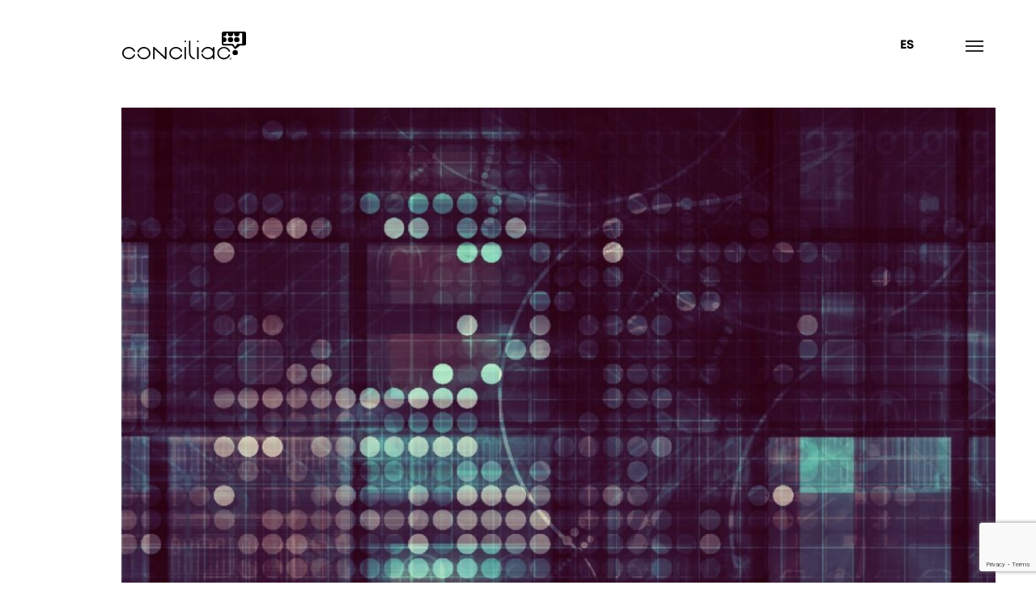

--- FILE ---
content_type: text/html; charset=UTF-8
request_url: https://conciliac.com/how-data-matching-can-help-improve-your-business-efficiency/
body_size: 14466
content:
<!doctype html>
<html lang="en-US">
<head>
<meta charset="UTF-8">
<meta name="viewport" content="width=device-width, initial-scale=1">
<link rel="profile" href="https://gmpg.org/xfn/11">
<meta name='robots' content='index, follow, max-image-preview:large, max-snippet:-1, max-video-preview:-1' />
<link rel="alternate" href="https://conciliac.com/es/como-el-data-match-puede-ayudar-a-mejorar-la-eficiencia-de-su-negocio/" hreflang="es" />
<link rel="alternate" href="https://conciliac.com/how-data-matching-can-help-improve-your-business-efficiency/" hreflang="en" />
<!-- This site is optimized with the Yoast SEO plugin v26.8 - https://yoast.com/product/yoast-seo-wordpress/ -->
<title>How Data Matching Can Help Improve Your Business Efficiency - Conciliac EDM</title>
<meta name="description" content="Currently, data is a valuable resource for any company seeking to improve its efficiency and increase profitability...." />
<link rel="canonical" href="https://conciliac.com/how-data-matching-can-help-improve-your-business-efficiency/" />
<meta property="og:locale" content="en_US" />
<meta property="og:locale:alternate" content="es_LA" />
<meta property="og:type" content="article" />
<meta property="og:title" content="How Data Matching Can Help Improve Your Business Efficiency - Conciliac EDM" />
<meta property="og:description" content="Currently, data is a valuable resource for any company seeking to improve its efficiency and increase profitability...." />
<meta property="og:url" content="https://conciliac.com/how-data-matching-can-help-improve-your-business-efficiency/" />
<meta property="og:site_name" content="Conciliac EDM" />
<meta property="article:published_time" content="2023-03-29T15:42:57+00:00" />
<meta property="article:modified_time" content="2023-05-10T19:12:46+00:00" />
<meta property="og:image" content="https://conciliac.com/wp-content/uploads/2023/03/img-nota-29-3-2023-min-1.jpeg" />
<meta property="og:image:width" content="1240" />
<meta property="og:image:height" content="826" />
<meta property="og:image:type" content="image/jpeg" />
<meta name="author" content="Conciliac" />
<meta name="twitter:card" content="summary_large_image" />
<meta name="twitter:label1" content="Written by" />
<meta name="twitter:data1" content="Conciliac" />
<meta name="twitter:label2" content="Est. reading time" />
<meta name="twitter:data2" content="3 minutes" />
<script type="application/ld+json" class="yoast-schema-graph">{"@context":"https://schema.org","@graph":[{"@type":"Article","@id":"https://conciliac.com/how-data-matching-can-help-improve-your-business-efficiency/#article","isPartOf":{"@id":"https://conciliac.com/how-data-matching-can-help-improve-your-business-efficiency/"},"author":{"name":"Conciliac","@id":"https://conciliac.com/#/schema/person/01a6b9753cb2e01511331839d24b21e5"},"headline":"How Data Matching Can Help Improve Your Business Efficiency","datePublished":"2023-03-29T15:42:57+00:00","dateModified":"2023-05-10T19:12:46+00:00","mainEntityOfPage":{"@id":"https://conciliac.com/how-data-matching-can-help-improve-your-business-efficiency/"},"wordCount":533,"publisher":{"@id":"https://conciliac.com/#organization"},"image":{"@id":"https://conciliac.com/how-data-matching-can-help-improve-your-business-efficiency/#primaryimage"},"thumbnailUrl":"https://conciliac.com/wp-content/uploads/2023/03/img-nota-29-3-2023-min-1.jpeg","inLanguage":"en-US"},{"@type":"WebPage","@id":"https://conciliac.com/how-data-matching-can-help-improve-your-business-efficiency/","url":"https://conciliac.com/how-data-matching-can-help-improve-your-business-efficiency/","name":"How Data Matching Can Help Improve Your Business Efficiency - Conciliac EDM","isPartOf":{"@id":"https://conciliac.com/#website"},"primaryImageOfPage":{"@id":"https://conciliac.com/how-data-matching-can-help-improve-your-business-efficiency/#primaryimage"},"image":{"@id":"https://conciliac.com/how-data-matching-can-help-improve-your-business-efficiency/#primaryimage"},"thumbnailUrl":"https://conciliac.com/wp-content/uploads/2023/03/img-nota-29-3-2023-min-1.jpeg","datePublished":"2023-03-29T15:42:57+00:00","dateModified":"2023-05-10T19:12:46+00:00","description":"Currently, data is a valuable resource for any company seeking to improve its efficiency and increase profitability....","breadcrumb":{"@id":"https://conciliac.com/how-data-matching-can-help-improve-your-business-efficiency/#breadcrumb"},"inLanguage":"en-US","potentialAction":[{"@type":"ReadAction","target":["https://conciliac.com/how-data-matching-can-help-improve-your-business-efficiency/"]}]},{"@type":"ImageObject","inLanguage":"en-US","@id":"https://conciliac.com/how-data-matching-can-help-improve-your-business-efficiency/#primaryimage","url":"https://conciliac.com/wp-content/uploads/2023/03/img-nota-29-3-2023-min-1.jpeg","contentUrl":"https://conciliac.com/wp-content/uploads/2023/03/img-nota-29-3-2023-min-1.jpeg","width":1240,"height":826,"caption":"How Data Matching Can Help Improve Your Business Efficiency"},{"@type":"BreadcrumbList","@id":"https://conciliac.com/how-data-matching-can-help-improve-your-business-efficiency/#breadcrumb","itemListElement":[{"@type":"ListItem","position":1,"name":"Home","item":"https://conciliac.com/"},{"@type":"ListItem","position":2,"name":"Blog","item":"https://conciliac.com/blog/"},{"@type":"ListItem","position":3,"name":"How Data Matching Can Help Improve Your Business Efficiency"}]},{"@type":"WebSite","@id":"https://conciliac.com/#website","url":"https://conciliac.com/","name":"Conciliac EDM","description":"todo en una plataforma","publisher":{"@id":"https://conciliac.com/#organization"},"potentialAction":[{"@type":"SearchAction","target":{"@type":"EntryPoint","urlTemplate":"https://conciliac.com/?s={search_term_string}"},"query-input":{"@type":"PropertyValueSpecification","valueRequired":true,"valueName":"search_term_string"}}],"inLanguage":"en-US"},{"@type":"Organization","@id":"https://conciliac.com/#organization","name":"Conciliac EDM","url":"https://conciliac.com/","logo":{"@type":"ImageObject","inLanguage":"en-US","@id":"https://conciliac.com/#/schema/logo/image/","url":"https://conciliac.com/wp-content/uploads/2022/07/conciliac-logo-small-.svg","contentUrl":"https://conciliac.com/wp-content/uploads/2022/07/conciliac-logo-small-.svg","width":150,"height":34,"caption":"Conciliac EDM"},"image":{"@id":"https://conciliac.com/#/schema/logo/image/"}},{"@type":"Person","@id":"https://conciliac.com/#/schema/person/01a6b9753cb2e01511331839d24b21e5","name":"Conciliac"}]}</script>
<!-- / Yoast SEO plugin. -->
<link rel="alternate" type="application/rss+xml" title="Conciliac EDM &raquo; Feed" href="https://conciliac.com/feed/" />
<link rel="alternate" type="application/rss+xml" title="Conciliac EDM &raquo; Comments Feed" href="https://conciliac.com/comments/feed/" />
<link rel="alternate" title="oEmbed (JSON)" type="application/json+oembed" href="https://conciliac.com/wp-json/oembed/1.0/embed?url=https%3A%2F%2Fconciliac.com%2Fhow-data-matching-can-help-improve-your-business-efficiency%2F&#038;lang=en" />
<link rel="alternate" title="oEmbed (XML)" type="text/xml+oembed" href="https://conciliac.com/wp-json/oembed/1.0/embed?url=https%3A%2F%2Fconciliac.com%2Fhow-data-matching-can-help-improve-your-business-efficiency%2F&#038;format=xml&#038;lang=en" />
<style id='wp-img-auto-sizes-contain-inline-css'>
img:is([sizes=auto i],[sizes^="auto," i]){contain-intrinsic-size:3000px 1500px}
/*# sourceURL=wp-img-auto-sizes-contain-inline-css */
</style>
<style id='wp-block-library-inline-css'>
:root{--wp-block-synced-color:#7a00df;--wp-block-synced-color--rgb:122,0,223;--wp-bound-block-color:var(--wp-block-synced-color);--wp-editor-canvas-background:#ddd;--wp-admin-theme-color:#007cba;--wp-admin-theme-color--rgb:0,124,186;--wp-admin-theme-color-darker-10:#006ba1;--wp-admin-theme-color-darker-10--rgb:0,107,160.5;--wp-admin-theme-color-darker-20:#005a87;--wp-admin-theme-color-darker-20--rgb:0,90,135;--wp-admin-border-width-focus:2px}@media (min-resolution:192dpi){:root{--wp-admin-border-width-focus:1.5px}}.wp-element-button{cursor:pointer}:root .has-very-light-gray-background-color{background-color:#eee}:root .has-very-dark-gray-background-color{background-color:#313131}:root .has-very-light-gray-color{color:#eee}:root .has-very-dark-gray-color{color:#313131}:root .has-vivid-green-cyan-to-vivid-cyan-blue-gradient-background{background:linear-gradient(135deg,#00d084,#0693e3)}:root .has-purple-crush-gradient-background{background:linear-gradient(135deg,#34e2e4,#4721fb 50%,#ab1dfe)}:root .has-hazy-dawn-gradient-background{background:linear-gradient(135deg,#faaca8,#dad0ec)}:root .has-subdued-olive-gradient-background{background:linear-gradient(135deg,#fafae1,#67a671)}:root .has-atomic-cream-gradient-background{background:linear-gradient(135deg,#fdd79a,#004a59)}:root .has-nightshade-gradient-background{background:linear-gradient(135deg,#330968,#31cdcf)}:root .has-midnight-gradient-background{background:linear-gradient(135deg,#020381,#2874fc)}:root{--wp--preset--font-size--normal:16px;--wp--preset--font-size--huge:42px}.has-regular-font-size{font-size:1em}.has-larger-font-size{font-size:2.625em}.has-normal-font-size{font-size:var(--wp--preset--font-size--normal)}.has-huge-font-size{font-size:var(--wp--preset--font-size--huge)}.has-text-align-center{text-align:center}.has-text-align-left{text-align:left}.has-text-align-right{text-align:right}.has-fit-text{white-space:nowrap!important}#end-resizable-editor-section{display:none}.aligncenter{clear:both}.items-justified-left{justify-content:flex-start}.items-justified-center{justify-content:center}.items-justified-right{justify-content:flex-end}.items-justified-space-between{justify-content:space-between}.screen-reader-text{border:0;clip-path:inset(50%);height:1px;margin:-1px;overflow:hidden;padding:0;position:absolute;width:1px;word-wrap:normal!important}.screen-reader-text:focus{background-color:#ddd;clip-path:none;color:#444;display:block;font-size:1em;height:auto;left:5px;line-height:normal;padding:15px 23px 14px;text-decoration:none;top:5px;width:auto;z-index:100000}html :where(.has-border-color){border-style:solid}html :where([style*=border-top-color]){border-top-style:solid}html :where([style*=border-right-color]){border-right-style:solid}html :where([style*=border-bottom-color]){border-bottom-style:solid}html :where([style*=border-left-color]){border-left-style:solid}html :where([style*=border-width]){border-style:solid}html :where([style*=border-top-width]){border-top-style:solid}html :where([style*=border-right-width]){border-right-style:solid}html :where([style*=border-bottom-width]){border-bottom-style:solid}html :where([style*=border-left-width]){border-left-style:solid}html :where(img[class*=wp-image-]){height:auto;max-width:100%}:where(figure){margin:0 0 1em}html :where(.is-position-sticky){--wp-admin--admin-bar--position-offset:var(--wp-admin--admin-bar--height,0px)}@media screen and (max-width:600px){html :where(.is-position-sticky){--wp-admin--admin-bar--position-offset:0px}}
/*# sourceURL=wp-block-library-inline-css */
</style><style id='global-styles-inline-css'>
:root{--wp--preset--aspect-ratio--square: 1;--wp--preset--aspect-ratio--4-3: 4/3;--wp--preset--aspect-ratio--3-4: 3/4;--wp--preset--aspect-ratio--3-2: 3/2;--wp--preset--aspect-ratio--2-3: 2/3;--wp--preset--aspect-ratio--16-9: 16/9;--wp--preset--aspect-ratio--9-16: 9/16;--wp--preset--color--black: #000000;--wp--preset--color--cyan-bluish-gray: #abb8c3;--wp--preset--color--white: #ffffff;--wp--preset--color--pale-pink: #f78da7;--wp--preset--color--vivid-red: #cf2e2e;--wp--preset--color--luminous-vivid-orange: #ff6900;--wp--preset--color--luminous-vivid-amber: #fcb900;--wp--preset--color--light-green-cyan: #7bdcb5;--wp--preset--color--vivid-green-cyan: #00d084;--wp--preset--color--pale-cyan-blue: #8ed1fc;--wp--preset--color--vivid-cyan-blue: #0693e3;--wp--preset--color--vivid-purple: #9b51e0;--wp--preset--gradient--vivid-cyan-blue-to-vivid-purple: linear-gradient(135deg,rgb(6,147,227) 0%,rgb(155,81,224) 100%);--wp--preset--gradient--light-green-cyan-to-vivid-green-cyan: linear-gradient(135deg,rgb(122,220,180) 0%,rgb(0,208,130) 100%);--wp--preset--gradient--luminous-vivid-amber-to-luminous-vivid-orange: linear-gradient(135deg,rgb(252,185,0) 0%,rgb(255,105,0) 100%);--wp--preset--gradient--luminous-vivid-orange-to-vivid-red: linear-gradient(135deg,rgb(255,105,0) 0%,rgb(207,46,46) 100%);--wp--preset--gradient--very-light-gray-to-cyan-bluish-gray: linear-gradient(135deg,rgb(238,238,238) 0%,rgb(169,184,195) 100%);--wp--preset--gradient--cool-to-warm-spectrum: linear-gradient(135deg,rgb(74,234,220) 0%,rgb(151,120,209) 20%,rgb(207,42,186) 40%,rgb(238,44,130) 60%,rgb(251,105,98) 80%,rgb(254,248,76) 100%);--wp--preset--gradient--blush-light-purple: linear-gradient(135deg,rgb(255,206,236) 0%,rgb(152,150,240) 100%);--wp--preset--gradient--blush-bordeaux: linear-gradient(135deg,rgb(254,205,165) 0%,rgb(254,45,45) 50%,rgb(107,0,62) 100%);--wp--preset--gradient--luminous-dusk: linear-gradient(135deg,rgb(255,203,112) 0%,rgb(199,81,192) 50%,rgb(65,88,208) 100%);--wp--preset--gradient--pale-ocean: linear-gradient(135deg,rgb(255,245,203) 0%,rgb(182,227,212) 50%,rgb(51,167,181) 100%);--wp--preset--gradient--electric-grass: linear-gradient(135deg,rgb(202,248,128) 0%,rgb(113,206,126) 100%);--wp--preset--gradient--midnight: linear-gradient(135deg,rgb(2,3,129) 0%,rgb(40,116,252) 100%);--wp--preset--font-size--small: 13px;--wp--preset--font-size--medium: 20px;--wp--preset--font-size--large: 36px;--wp--preset--font-size--x-large: 42px;--wp--preset--spacing--20: 0.44rem;--wp--preset--spacing--30: 0.67rem;--wp--preset--spacing--40: 1rem;--wp--preset--spacing--50: 1.5rem;--wp--preset--spacing--60: 2.25rem;--wp--preset--spacing--70: 3.38rem;--wp--preset--spacing--80: 5.06rem;--wp--preset--shadow--natural: 6px 6px 9px rgba(0, 0, 0, 0.2);--wp--preset--shadow--deep: 12px 12px 50px rgba(0, 0, 0, 0.4);--wp--preset--shadow--sharp: 6px 6px 0px rgba(0, 0, 0, 0.2);--wp--preset--shadow--outlined: 6px 6px 0px -3px rgb(255, 255, 255), 6px 6px rgb(0, 0, 0);--wp--preset--shadow--crisp: 6px 6px 0px rgb(0, 0, 0);}:where(.is-layout-flex){gap: 0.5em;}:where(.is-layout-grid){gap: 0.5em;}body .is-layout-flex{display: flex;}.is-layout-flex{flex-wrap: wrap;align-items: center;}.is-layout-flex > :is(*, div){margin: 0;}body .is-layout-grid{display: grid;}.is-layout-grid > :is(*, div){margin: 0;}:where(.wp-block-columns.is-layout-flex){gap: 2em;}:where(.wp-block-columns.is-layout-grid){gap: 2em;}:where(.wp-block-post-template.is-layout-flex){gap: 1.25em;}:where(.wp-block-post-template.is-layout-grid){gap: 1.25em;}.has-black-color{color: var(--wp--preset--color--black) !important;}.has-cyan-bluish-gray-color{color: var(--wp--preset--color--cyan-bluish-gray) !important;}.has-white-color{color: var(--wp--preset--color--white) !important;}.has-pale-pink-color{color: var(--wp--preset--color--pale-pink) !important;}.has-vivid-red-color{color: var(--wp--preset--color--vivid-red) !important;}.has-luminous-vivid-orange-color{color: var(--wp--preset--color--luminous-vivid-orange) !important;}.has-luminous-vivid-amber-color{color: var(--wp--preset--color--luminous-vivid-amber) !important;}.has-light-green-cyan-color{color: var(--wp--preset--color--light-green-cyan) !important;}.has-vivid-green-cyan-color{color: var(--wp--preset--color--vivid-green-cyan) !important;}.has-pale-cyan-blue-color{color: var(--wp--preset--color--pale-cyan-blue) !important;}.has-vivid-cyan-blue-color{color: var(--wp--preset--color--vivid-cyan-blue) !important;}.has-vivid-purple-color{color: var(--wp--preset--color--vivid-purple) !important;}.has-black-background-color{background-color: var(--wp--preset--color--black) !important;}.has-cyan-bluish-gray-background-color{background-color: var(--wp--preset--color--cyan-bluish-gray) !important;}.has-white-background-color{background-color: var(--wp--preset--color--white) !important;}.has-pale-pink-background-color{background-color: var(--wp--preset--color--pale-pink) !important;}.has-vivid-red-background-color{background-color: var(--wp--preset--color--vivid-red) !important;}.has-luminous-vivid-orange-background-color{background-color: var(--wp--preset--color--luminous-vivid-orange) !important;}.has-luminous-vivid-amber-background-color{background-color: var(--wp--preset--color--luminous-vivid-amber) !important;}.has-light-green-cyan-background-color{background-color: var(--wp--preset--color--light-green-cyan) !important;}.has-vivid-green-cyan-background-color{background-color: var(--wp--preset--color--vivid-green-cyan) !important;}.has-pale-cyan-blue-background-color{background-color: var(--wp--preset--color--pale-cyan-blue) !important;}.has-vivid-cyan-blue-background-color{background-color: var(--wp--preset--color--vivid-cyan-blue) !important;}.has-vivid-purple-background-color{background-color: var(--wp--preset--color--vivid-purple) !important;}.has-black-border-color{border-color: var(--wp--preset--color--black) !important;}.has-cyan-bluish-gray-border-color{border-color: var(--wp--preset--color--cyan-bluish-gray) !important;}.has-white-border-color{border-color: var(--wp--preset--color--white) !important;}.has-pale-pink-border-color{border-color: var(--wp--preset--color--pale-pink) !important;}.has-vivid-red-border-color{border-color: var(--wp--preset--color--vivid-red) !important;}.has-luminous-vivid-orange-border-color{border-color: var(--wp--preset--color--luminous-vivid-orange) !important;}.has-luminous-vivid-amber-border-color{border-color: var(--wp--preset--color--luminous-vivid-amber) !important;}.has-light-green-cyan-border-color{border-color: var(--wp--preset--color--light-green-cyan) !important;}.has-vivid-green-cyan-border-color{border-color: var(--wp--preset--color--vivid-green-cyan) !important;}.has-pale-cyan-blue-border-color{border-color: var(--wp--preset--color--pale-cyan-blue) !important;}.has-vivid-cyan-blue-border-color{border-color: var(--wp--preset--color--vivid-cyan-blue) !important;}.has-vivid-purple-border-color{border-color: var(--wp--preset--color--vivid-purple) !important;}.has-vivid-cyan-blue-to-vivid-purple-gradient-background{background: var(--wp--preset--gradient--vivid-cyan-blue-to-vivid-purple) !important;}.has-light-green-cyan-to-vivid-green-cyan-gradient-background{background: var(--wp--preset--gradient--light-green-cyan-to-vivid-green-cyan) !important;}.has-luminous-vivid-amber-to-luminous-vivid-orange-gradient-background{background: var(--wp--preset--gradient--luminous-vivid-amber-to-luminous-vivid-orange) !important;}.has-luminous-vivid-orange-to-vivid-red-gradient-background{background: var(--wp--preset--gradient--luminous-vivid-orange-to-vivid-red) !important;}.has-very-light-gray-to-cyan-bluish-gray-gradient-background{background: var(--wp--preset--gradient--very-light-gray-to-cyan-bluish-gray) !important;}.has-cool-to-warm-spectrum-gradient-background{background: var(--wp--preset--gradient--cool-to-warm-spectrum) !important;}.has-blush-light-purple-gradient-background{background: var(--wp--preset--gradient--blush-light-purple) !important;}.has-blush-bordeaux-gradient-background{background: var(--wp--preset--gradient--blush-bordeaux) !important;}.has-luminous-dusk-gradient-background{background: var(--wp--preset--gradient--luminous-dusk) !important;}.has-pale-ocean-gradient-background{background: var(--wp--preset--gradient--pale-ocean) !important;}.has-electric-grass-gradient-background{background: var(--wp--preset--gradient--electric-grass) !important;}.has-midnight-gradient-background{background: var(--wp--preset--gradient--midnight) !important;}.has-small-font-size{font-size: var(--wp--preset--font-size--small) !important;}.has-medium-font-size{font-size: var(--wp--preset--font-size--medium) !important;}.has-large-font-size{font-size: var(--wp--preset--font-size--large) !important;}.has-x-large-font-size{font-size: var(--wp--preset--font-size--x-large) !important;}
/*# sourceURL=global-styles-inline-css */
</style>
<style id='classic-theme-styles-inline-css'>
/*! This file is auto-generated */
.wp-block-button__link{color:#fff;background-color:#32373c;border-radius:9999px;box-shadow:none;text-decoration:none;padding:calc(.667em + 2px) calc(1.333em + 2px);font-size:1.125em}.wp-block-file__button{background:#32373c;color:#fff;text-decoration:none}
/*# sourceURL=/wp-includes/css/classic-themes.min.css */
</style>
<!-- <link rel='stylesheet' id='contact-form-7-css' href='https://conciliac.com/wp-content/plugins/contact-form-7/includes/css/styles.css?ver=6.1.4' media='all' /> -->
<!-- <link rel='stylesheet' id='agensy-bundle-css' href='https://conciliac.com/wp-content/themes/agensy/css/bundle.min.css?ver=2ddf0606c0faad0b475b3d2a9f902ed8' media='all' /> -->
<!-- <link rel='stylesheet' id='bootsrap-css' href='https://conciliac.com/wp-content/themes/agensy/css/bootstrap.min.css?ver=2ddf0606c0faad0b475b3d2a9f902ed8' media='all' /> -->
<!-- <link rel='stylesheet' id='agensy-main-style-css' href='https://conciliac.com/wp-content/themes/agensy/css/style.css?ver=2ddf0606c0faad0b475b3d2a9f902ed8' media='all' /> -->
<!-- <link rel='stylesheet' id='agensy-stylesheet-css' href='https://conciliac.com/wp-content/themes/agensy/style.css?ver=2ddf0606c0faad0b475b3d2a9f902ed8' media='all' /> -->
<link rel="stylesheet" type="text/css" href="//conciliac.com/wp-content/cache/wpfc-minified/fsryl8t9/a7nul.css" media="all"/>
<style id='agensy-stylesheet-inline-css'>
body .navbar > .logo img{
height: 35px;
}
/*# sourceURL=agensy-stylesheet-inline-css */
</style>
<!-- <link rel='stylesheet' id='js_composer_front-css' href='https://conciliac.com/wp-content/plugins/js_composer/assets/css/js_composer.min.css?ver=2ddf0606c0faad0b475b3d2a9f902ed8.0' media='all' /> -->
<!-- <link rel='stylesheet' id='jquery-lazyloadxt-spinner-css-css' href='//conciliac.com/wp-content/plugins/a3-lazy-load/assets/css/jquery.lazyloadxt.spinner.css?ver=2ddf0606c0faad0b475b3d2a9f902ed8' media='all' /> -->
<!-- <link rel='stylesheet' id='a3a3_lazy_load-css' href='//conciliac.com/wp-content/uploads/sass/a3_lazy_load.min.css?ver=1681832657' media='all' /> -->
<link rel="stylesheet" type="text/css" href="//conciliac.com/wp-content/cache/wpfc-minified/7yeg9r1k/a7nul.css" media="all"/>
<link rel="https://api.w.org/" href="https://conciliac.com/wp-json/" /><link rel="alternate" title="JSON" type="application/json" href="https://conciliac.com/wp-json/wp/v2/posts/3382" /><link rel="EditURI" type="application/rsd+xml" title="RSD" href="https://conciliac.com/xmlrpc.php?rsd" />
<!-- start Simple Custom CSS and JS -->
<!-- Google Tag Manager -->
<script>(function(w,d,s,l,i){w[l]=w[l]||[];w[l].push({'gtm.start':
new Date().getTime(),event:'gtm.js'});var f=d.getElementsByTagName(s)[0],
j=d.createElement(s),dl=l!='dataLayer'?'&l='+l:'';j.async=true;j.src=
'https://www.googletagmanager.com/gtm.js?id='+i+dl;f.parentNode.insertBefore(j,f);
})(window,document,'script','dataLayer','GTM-WZ3VLDC');</script>
<!-- End Google Tag Manager -->
<link href="//netdna.bootstrapcdn.com/font-awesome/4.0.3/css/font-awesome.css" rel="stylesheet"><!-- end Simple Custom CSS and JS -->
<meta name="generator" content="Powered by WPBakery Page Builder - drag and drop page builder for WordPress."/>
<link rel="icon" href="https://conciliac.com/wp-content/uploads/2022/08/cropped-favicon-conciliac-min-32x32.png" sizes="32x32" />
<link rel="icon" href="https://conciliac.com/wp-content/uploads/2022/08/cropped-favicon-conciliac-min-192x192.png" sizes="192x192" />
<link rel="apple-touch-icon" href="https://conciliac.com/wp-content/uploads/2022/08/cropped-favicon-conciliac-min-180x180.png" />
<meta name="msapplication-TileImage" content="https://conciliac.com/wp-content/uploads/2022/08/cropped-favicon-conciliac-min-270x270.png" />
<style id="wp-custom-css">
.rpa1, .datamatch1, .datalabs1, .datarecon1, .taskover1, .teamover1, .teamover1, .reportover1, .dataintegration1, .sel1, .storage1, .paas1{
cursor:pointer;
}
/*body{
background: #fff !important;
}*/
.btn-platform-module{
padding: 15px 20px;
border: 2px solid #99d1da;
border-radius: 5px;
font-weight: 800;
color: #99d1da;
}
.txt-descrip-platform{
font-size: 17px !important;
line-height: 1.7;
margin-bottom: 25px;
text-align:justify;
}
.page-header h1{
font-size: 6vw !important;
}
textarea:focus::placeholder {
color: transparent;
}
textarea:focus::-webkit-input-placeholder { color:transparent; }
textarea:focus:-moz-placeholder { color:transparent; } /* FF 4-18 */
textarea:focus::-moz-placeholder { color:transparent; } /* FF 19+ */
textarea:focus:-ms-input-placeholder { color:transparent; } /* IE 10+ */
textarea:focus::placeholder {
color: transparent;
}
input:focus::-webkit-input-placeholder { color:transparent; }
input:focus:-moz-placeholder { color:transparent; } /* FF 4-18 */
input:focus::-moz-placeholder { color:transparent; } /* FF 19+ */
input:focus:-ms-input-placeholder { color:transparent; } /* IE 10+ */
/*Llevarlo a cada pagina con form*/
body{
font-family: "Mont" !important;
}
.news-box a{
color: #99d1da !important;
}
.custom-btn-showmore a{
color: #99d1da;
}
a{
color: #99d1da;
}
.custom-btn-showmore-light a{
color: #99d1da !important;
}
.menu-footer-menu-container a{
color:#000 ;
}
#menu-footer-menu-es a, #menu-footer-menu-izq a, #menu-footer-menu-der-es a,#menu-footer-menu-izq-es a, #menu-footer-menu-der a{
color:#000 !important;
}
#menu-footer-menu-es a:hover, #menu-footer-menu-izq a:hover, #menu-footer-menu-der a:hover, ,#menu-footer-menu-izq-es a:hover,#menu-footer-menu-der-es a:hover, #menu-footer-menu-der a:hover{
color:#b2adad;
}
.menu-footer-menu-container a:hover{
color:#b2adad;
}
.content-section{
padding: 75px 0 !important;
}
/* HOTSPOTS*/
.ihwt-hotspot-wrapper .HotspotPlugin_Hotspot:not(.ihwtHotspotImageMarker):before{
background:#000 !important;
}
.ihwt-hotspot-wrapper .HotspotPlugin_Hotspot > div{
width: 300px;
}
.Hotspot_Title{
margin:0px 0px 15px 0px;
font-size:18px !important;
}
.Hotspot_Title{
margin:0px 0px 15px 0px;
font-size:0px;
}
.ihwt-hotspot-wrapper .HotspotPlugin_Hotspot .Hotspot_Message > a{
color: orange !important;
margin-top: 20px !important;
display:inline-block;
}
.left-side ul li a{
background: #4AAFAE !important;
border-radius:5px !important;
padding:15px 20px !important;
color: #fff !important;
}
.footer-widget{
font-size:14px;
}
.widget.widget_nav_menu{
width:100%;
}
.widget.widget_nav_menu #menu-main-menu-1, .widget.widget_nav_menu #menu-menu-principal-1{
font-size: 60px !important;
line-height: 80px !important;
color: #fff !important;
text-decoration: none !important;
list-style: none !important;
font-weight: 600 !important;
text-align: center !important;	
}
.widget.widget_nav_menu #menu-main-menu-1 a, .widget.widget_nav_menu #menu-menu-principal-1 a {
color: #fff !important;
}
/* PORTFOLIO - PROCESOS */
.works li{
position: relative !important;
display:inline-block;
top:0px !important;
}
.works li, .project-box{
position:relative !important;
width:100% !important;
left:0px !important;
}
li:nth-child(2) .project-image{
width:45% !important;
margin-right:5%;
}
.project-image {filter: grayscale(100%);}
.project-image:hover {filter: grayscale(0%);}
li:nth-child(2) .project-box .project-content, li:nth-child(4) .project-box .project-content{
width: 50%;
display: block;
position: inline-block;
float: left;
}
li:nth-child(3) .project-box .project-content{
width: 50%;
display: block;
position: relative;
float: right;
}
li:nth-child(3) .project-image{
width:45% !important;
margin-right:5%;
float:right;
}
li:nth-child(4) .project-image{
width:45% !important;
margin-right:5%;
top:-20px;
float:left;
}
li:nth-child(5) .project-image{
width:45% !important;
margin-right:5%;
float:right;
}
li:nth-child(5) .project-box .project-content{
width: 50%;
display: block;
position: relative;
float: right;
}
.works .custom-btn, .works .custom-link, .works .wow.fadeInUp p{ display:none !important;}
.works div h2{ font-family:'Mont';
font-size: 4vw;
font-weight:700;
text-align:center;
text-transform: none !important;}
main section:nth-child(1){
padding-bottom: 0px !important;
}
main section:nth-child(2){
padding-top: 0px !important;
}
.sub-footer span{
width:100%;
text-align:center;
}
.tooltip{
padding:-20px
}
.tooltip__content p{
font-size:12px !important;
font-weight:bold;
color:#404041;
}
.righttooltip:before {
display:block;
content: '';
width: 60px; 
height: 2px; 
background:#404041;
position: absolute;
left: -61px;
top: 40%;
}
.lefttooltip:after {
display:block;
content: '';
width: 60px; 
height: 2px; 
background:#404041;
position: absolute;
left: 151px;
top: 40%;
}
.title-clients .section-title{
min-width:100%;
padding:0px;
}
.title-clients .section-title h1{
font-family:'Mont';
font-size: 4vw;
font-weight:700;
text-align:left;
text-transform: none !important;
width:100%;
}
.project-content .description{
vertical-align: middle;
}
.description{
display: block;
vertical-align: middle;
height: 100%;
margin: 0px;
}
.btnnext{
position: absolute;
top: 50%;
right: 30px;
text-align:right;
z-index: 100;
}
.btnprevious{
position: absolute;
top: 50%;
left: 20px;
text-align:left;
z-index: 100;
}
.btnprevious a, .btnnext a{
width: 110px !important;
display: inline-block;
/* margin: auto; */
vertical-align: middle;
font-size:14px;
}
.line1sub, .line2sub{
text-align:left !important;
margin:0px !important;
font-size:26px !important;
line-height: 36px !important;
font-weight: 500;
}
.line2sub{
margin-bottom:40px !important;
}
.titledefault{
text-align:left !important;
}
.page-header p{
padding:0px !important;
}
.left-side .logo img {
height: 36px;
margin-top: 20px;
}
.arrownext, .arrowprevious{
border: 1px solid #000;
border-radius: 50%;
line-height: 0px;
padding: 2px 4px;
font-size: 15px;
}
.content-form{
border: 2px solid #000;
}
.content-form p{
color: #000  !important;
}
/*MOUSE DOWN*/
.scroll-downs {
position: absolute;
right: 0;
bottom: 50px;
left: 0;
margin: auto;
width :34px;
height: 55px;
}
.mousey {
width: 3px;
padding: 10px 15px;
height: 35px;
border: 2px solid #404041;
border-radius: 25px;
opacity: 0.75;
box-sizing: content-box;
}
.scroller {
width: 4px;
height: 10px;
border-radius: 100%;
background-color: #000;
animation-name: scroll;
animation-duration: 2.2s;
animation-timing-function: cubic-bezier(.15,.41,.69,.94);
animation-iteration-count: infinite;
}
@keyframes scroll {
0% { opacity: 0; }
10% { transform: translateY(0); opacity: 1; }
100% { transform: translateY(15px); opacity: 0;}
}
a, a:hover{
text-decoration:none !important;
}
.blog-post .post-content .post-link a:before, .blog-post .post-content .post-link a:after{
display:none !important;
}
.page-header h1.titledefault {
font-size: 4.5vw !important;
}
.post-title{
font-size:3.5vw !important;
}
.btnprevious a{
float: left !important;
width: auto !important;	
}
.btnhorizontalleft{
float: right !important;
width:100px;
margin-left:10px;
line-height:20px
}
.btnnext a{
float: left !important;
width: auto !important;
}
.btnhorizontalright{
float: left;
width:100px;
margin-right:10px;
margin-top:-10px;
}
.arrowprevious{
float:left;
display:block;
height:20px;
margin-top:-10px
heigth-line: 20px;
line-height: 18px;
}
.languages{
margin-right: 0px !important;
}
.main-menu{
display:none;
}
.txt-form span, .txt-form input{
font-family: 'Mont';
font-size: 12px;
color: #282828;
line-height:20px !important;
}
.txt-form a{
text-decoration: underline !important;
}
.txt-form.content-terms-conditions{
margin-left:15px !important;
}
.txt-form.content-terms-conditions{
width:95% !important;
}
.menu-footer-menu-der-container,
.menu-footer-menu-der-es-container{
margin-top:26px;}
.clients-spacing{
box-sizing: border-box;
padding-left: 15px;
padding-right: 15px;
}
.page-header{
border-bottom: 0px solid #fff !important;
}
/*RESPONSIVE STYLES*/
@media (max-width: 720px) {
.navigation-menu .inner .side-menu {
display: none !important;
}
.widget.widget_nav_menu #menu-main-menu-1, .widget.widget_nav_menu #menu-menu-principal-1{
padding:0;
line-height:60px !important;
margin-top:
}
#menu-menu-principal-1 li a{
font-size: 40px !important;
}
.hire-us h2{
font-size: 9vw;
}
.blog-post .post-content .post-title {
font-size: 9vw !important;
}
/*BLOG*/
.page-header{
margin:0px !important;
border-bottom: 0px solid #fff !important;
}
.content-section{
padding: 40px 0px !important;
}
.page-header .container .titledefault{
font-size: 9vw !important;
}
.dona-modules{
width:100% !important;
}
.text-modules{
width:100% !important;
text-align: center
}
.text-modules .post-link{
text-align:center;
}
/*BTN MODULE SLIDER HORIZONTAL*/
.btnprevious, .btnnext{
top:90px;
}
.btnhorizontalleft, .btnhorizontalright {
width: 200px;
margin-right: 10px;
margin-top: 0px;
}
.nav-btn-process .btn-process{
display: inline-block !important;
font-size:17px;
width:auto !important;
position:relative;
float:left;
}
.nav-btn-process .btn-process:hover{
display: inline-block !important;
font-size:17px;
width:auto !important;
position:relative;
float:left;
}
#scroller.scroll-downs{
display:none !important;
}
}
.btnhorizontalright {
margin-top: 0px;
}
/*IDIOMA*/
.languages .active{
display:none !important;
}
.title-home{
text-align:left !important;
}
.post-entry-footer{
display:none !important;
}
.navigation-menu .inner .side-menu {
display: none !important;
}
.languages a:before{
display:none !important;
}
.languages a:after{
display:none !important;
}
.footer-widget address a{
color: #000 !important;
}
.no-preloader .header-image{
display:none !important;
}
/* 404 PAGE */
.content-section.error-404{
padding-top:0px !important;
}
.error404 .404headear.page-header{
margin-bottom: 50px; !important;
}
.btn-404{
margin-top:40px;
}
.btn-404 a{
background: #000;
padding: 8px 40px;
color:#fff;
font-weight:600;
font-size:20px
}
.blog-post .post-content u  {
border:none !important;
}
.content-blog h1{
font-size:17px;
font-weight:700;
}
.titleplatforms{
width: 100% !important;
display: block !important;
font-weight: 700 !important;
font-size: 4vw !important;
margin-bottom: 0px !important;
line-height: 1.3 !important;
-ms-word-wrap: break-word;
word-wrap: break-word;
}
@media screen and (max-width: 720px) {
.titleplatforms{
font-size: 9vw !important;
font-weight: 700;
margin-bottom: 20px;
line-height: 1;
} 
}
.blog-post .content-section{
padding-top:0px !important;
}
/*SLIDER HOME */
.content-slider{
position:absolute;
z-index:999;
bottom:20px;
right:20px;
color:#fff !important;
display:block;
width:500px;
}
.item::after {
content:"";
position:absolute;
top:0;
left:0;
width:100%;
height:100%;
background:rgba(0,0,0,0.4);
}
.content-slider h2{
font-size:72px;
font-family: "Mont" !important;
font-weight:700;
}
.content-slider p{
font-size:24px;
font-family: "Mont" !important;
}
.content-slider h2.down{
margin-top:0px !important;
}
.content-slider h2.up{
margin-bottom:0px !important;
}
@media (max-width: 720px) {
.content-slider{
position:absolute;
z-index:999;
bottom:0px;
right:0px;
color:#fff !important;
display:block;
width:250px;
}
.content-slider h2{
font-size:42px;
font-family: "Mont" !important;
font-weight:700;
}
.content-slider p{
font-size:14px;
font-family: "Mont" !important;
}
.content-slider h2.down{
margin-top:0px !important;
}
.content-slider h2.up{
margin-bottom:0px !important;
}
}
main section.content-section.no-spacing{
margin-bottom:0px !important;
padding-bottom:0px !important;
}
main section.content-section:nth-child(2){
margin-top:0px !important;
padding-top:0px !important;
}
.text-modules h3 a{
color: #333 !important;
}
h3.post-title a{
color: #333 !important;
}
.page-header{
border:none;
}
/* ACA PARA CAREERS */
.class-carrers-archive .col-lg-5 {
float: none !important;
}
.class-carrers-archive .post-link{
margin-top:20px;
}
/* BLOG PAGINATION */
.page-numbers{
width:auto !important;
padding:0px 20px !important;
background: none !important;
border:none !important;
font-size:16px !important;
}
.next.page-numbers{
color:#333 !important;
}
.languages a{
color:#000 !important;
}
/* BLOG SIDEBAR BANNER */
.title-banner-sidebar{
font-family: 'Mont';
font-size: 35px;
color: #aa5780 !important;
font-weight: 900;
}
.btn-banner-sidebar{
font-family: 'Mont' !important;
font-size: 20px !important;
color: #fff !important;
font-weight: 900 !important;
border-radius:20px;
text-align:center !important;
}
.div-btn-banner-sidebar{
text-align: center !important;
}
.div-btn-banner-sidebar{
background-color: #aa5780;
border-radius: 20px;
padding:10px 10px !important;
}
/*#custom_html-7{
background-color:#f3f3f3;
background-image: url("https://conciliac.com/wp-content/uploads/2024/05/Conciliac-bg-vertical-dona.png");
background-position:bottom;
background-repeat:no-repeat;
padding-top:40px !important;
padding-bottom:40px !important;
}*/
#custom_html-8, #custom_html-7{
/*padding-top:20px;
padding-bottom:315px;
background-color:#fff !important;
background-image: url("https://conciliac.com/wp-content/uploads/2024/05/Conciliac-bg-vertical-dona.png") !important;
background-repeat:no-repeat !important;
background-position:bottom !important;*/
}
aside.sidebar.widget-area{
width: 90% !important;
padding: 5% !important;
}
.sidebar.widget-area{
padding-left:0px !important;
}
@media (min-width: 1200px) {
.container {
width: 100% !important;
}
}		</style>
<style type="text/css" data-type="vc_custom-css">p a {
text-decoration: underline !important;
color: #99d1da !important;
}
.page-header{
display:none;
}
.blog-post li{
font-size:17px !important;
}
.blog-post .post-content ul li{
margin-bottom:20px !important;
}
h2{
margin: 20px 0px !important;
font-weight: 700;
}</style><noscript><style> .wpb_animate_when_almost_visible { opacity: 1; }</style></noscript></head>
<body data-rsssl=1 class="wp-singular post-template-default single single-post postid-3382 single-format-standard wp-theme-agensy no-preloader body-horizontal-menu wpb-js-composer js-comp-ver-6.9.0 vc_responsive">
<!-- start Simple Custom CSS and JS -->
<!-- Google Tag Manager (noscript) -->
<noscript><iframe src="https://www.googletagmanager.com/ns.html?id=GTM-WZ3VLDC"
height="0" width="0" style="display:none;visibility:hidden"></iframe></noscript>
<!-- End Google Tag Manager (noscript) --><!-- end Simple Custom CSS and JS -->
<div class="navigation-menu">
<div class="inner">
<div class="side-menu">
<div class="menu-main-menu-container"><ul id="menu-main-menu" class="menu"><li itemscope="itemscope" itemtype="https://www.schema.org/SiteNavigationElement" id="menu-item-461" class="menu-item menu-item-type-post_type_archive menu-item-object-platform menu-item-461 nav-item"><a title="Platform" href="https://conciliac.com/platform/" class="nav-link">Platform</a><i></i></li>
<li itemscope="itemscope" itemtype="https://www.schema.org/SiteNavigationElement" id="menu-item-506" class="menu-item menu-item-type-post_type menu-item-object-page menu-item-506 nav-item"><a title="Clients" href="https://conciliac.com/clients/" class="nav-link">Clients</a><i></i></li>
<li itemscope="itemscope" itemtype="https://www.schema.org/SiteNavigationElement" id="menu-item-2147" class="menu-item menu-item-type-post_type menu-item-object-page current_page_parent menu-item-2147 nav-item"><a title="Blog" href="https://conciliac.com/blog/" class="nav-link">Blog</a><i></i></li>
<li itemscope="itemscope" itemtype="https://www.schema.org/SiteNavigationElement" id="menu-item-62" class="menu-item menu-item-type-post_type menu-item-object-page menu-item-62 nav-item"><a title="Contact" href="https://conciliac.com/contact/" class="nav-link">Contact</a><i></i></li>
</ul></div>    </div>
<!-- end side-menu -->
<section id="nav_menu-3" class="widget widget_nav_menu"><div class="menu-main-menu-container"><ul id="menu-main-menu-1" class="menu"><li class="menu-item menu-item-type-post_type_archive menu-item-object-platform menu-item-461"><a href="https://conciliac.com/platform/">Platform</a></li>
<li class="menu-item menu-item-type-post_type menu-item-object-page menu-item-506"><a href="https://conciliac.com/clients/">Clients</a></li>
<li class="menu-item menu-item-type-post_type menu-item-object-page current_page_parent menu-item-2147"><a href="https://conciliac.com/blog/">Blog</a></li>
<li class="menu-item menu-item-type-post_type menu-item-object-page menu-item-62"><a href="https://conciliac.com/contact/">Contact</a></li>
</ul></div></section>  </div>
<!-- end inner --> 
</div>
<!-- end navigation-menu -->
<aside class="left-side">
<div class="logo"> <img src="https://conciliac.com/wp-content/uploads/2022/07/conciliac-logo-iso.svg" alt="Conciliac EDM"> </div>
</aside>
<!-- end left-side -->
<nav class="navbar">
<div class="logo"><a href="https://conciliac.com/">
<img src="https://conciliac.com/wp-content/uploads/2022/07/conciliac-logo-black.svg" alt="Conciliac EDM" class="logo-dark">
<img src="https://conciliac.com/wp-content/uploads/2022/07/conciliac-logo-white-.svg" alt="Conciliac EDM" class="logo-light">
</a></div>
<ul class="languages">
<li > <a href="https://conciliac.com/es/como-el-data-match-puede-ayudar-a-mejorar-la-eficiencia-de-su-negocio/" title="Español" data-text="ES">ES</a> </li>
<li  class="active" > <a href="https://conciliac.com/how-data-matching-can-help-improve-your-business-efficiency/" title="English" data-text="EN">EN</a> </li>
</ul>
<div class="main-menu">
</div>
<!-- end main-menu -->
<div class="hamburger-menu" id="hamburger-menu">
<div class="burger">
<svg id="burger-svg" data-name="Layer 1" xmlns="http://www.w3.org/2000/svg" viewBox="0 0 50 50">
<title>Show / Hide Navigation</title>
<rect class="burger-svg__base" width="50" height="50"/>
<g class="burger-svg__bars">
<rect class="burger-svg__bar burger-svg__bar-1" x="14" y="18" width="22" height="2"/>
<rect class="burger-svg__bar burger-svg__bar-2" x="14" y="24" width="22" height="2"/>
<rect class="burger-svg__bar burger-svg__bar-3" x="14" y="30" width="22" height="2"/>
</g>
</svg>
</div>
<!-- end burger --> 
</div>
<!-- end hamburger-menu -->
</nav>
<header class="page-header">
<div class="container">
<div class="row">
<div class="col-md-12 col-sm-12">
<h1 class="titledefault">NOTICIAS</h1>
</div>
</div>
</div>
</header>
<figure class="post-image">
<img src="https://conciliac.com/wp-content/uploads/2023/03/img-nota-29-3-2023-min-1-1015x698.jpeg" alt="How Data Matching Can Help Improve Your Business Efficiency">
</figure>
<section class="content-section">
<div class="container">
<div class="row justify-content-center">
<div class="col-lg-8">
<div id="post-3382" class="blog-post single-post">
<div class="post-content">
<div class="inner">
<div class="post-content">
<div class="post-inner">
<h3 class="post-title">How Data Matching Can Help Improve Your Business Efficiency</h3>
</div>
<section data-color="light" class="content-section" ><div class="vc_row wpb_row vc_row-fluid"><div class="wpb_column vc_column_container vc_col-sm-12"><div class="vc_column-inner"><div class="wpb_wrapper">
<div class="wpb_text_column wpb_content_element " >
<div class="wpb_wrapper">
<p>Currently, <a href="https://conciliac.com/the-value-of-data-and-its-life-cycle-in-organizations/" target="_blank" rel="noopener">data is a valuable resource</a> for any company seeking to improve its efficiency and increase profitability. However, data is often scattered across different systems and formats, making it difficult to use and analyze effectively. To address this problem, many companies are using data matching tools to improve the quality of their data and reconciling records belonging to the same entity. In this article, we will delve into the benefits of performing these processes and how having a data matching software can help improve business efficiency.</p>
<h2>Benefits of Data Matching for Your Business</h2>
<h3>Improved Data Quality</h3>
<p>One of the main benefits of data matching is the improvement of data quality. When data is disorganized and has not undergone proper validation, errors can appear in data records, leading to data duplication issues, billing errors, and customer loss. Data matching can help address these problems by identifying and combining data records belonging to the same entity and improving the overall data quality.</p>
<h3>Time Savings and Cost Reduction</h3>
<p>Another benefit of data matching is time savings and cost reduction. When data is disorganized, it can be difficult to find and access the needed information. Data matching software can help simplify this process by automatically matching data records belonging to the same entity. This can help reduce the time spent searching for and consolidating data, thereby reducing the costs associated with these tasks.</p>
<h3>Improved Business Efficiency</h3>
<p>Improved business efficiency is another important benefit of data matching. <a href="https://conciliac.com/is-data-the-new-oil/" target="_blank" rel="noopener">When data is organized and accurate</a>, businesses can make informed and strategic decisions based on real data. Additionally, automating the data matching process can help improve the speed and accuracy of business processes, ultimately leading to greater efficiency and profitability.</p>
<h3><a href="https://conciliac.com/what-is-data-match-and-how-does-it-work/" target="_blank" rel="noopener">What is Data Matching Software?</a></h3>
<p>Data matching software is a tool that uses algorithms to compare and match data records belonging to the same entity. The software can work with data from different sources and in different formats. It can be used with various types of data, such as customer databases, sales records, employee databases, financial data, inventory data, payment data, and more. Data matching software can help companies identify duplications, errors, and inconsistencies in data records, improving the overall data quality and business efficiency.</p>
<h3>Why Should You Consider Data Matching Software for Your Business?</h3>
<p>If your company is dealing with dispersed, disorganized, and low-quality data, data matching software may be the solution you need. By implementing data matching software, your company can:</p>
<ul>
<li>Improve data quality</li>
<li>Save time and reduce costs</li>
<li>Improve business efficiency</li>
<li>Automate repetitive processes</li>
<li>Work with large volumes of data</li>
</ul>
<p>In summary, data matching software is a valuable tool for any company that wants to improve the quality of its data and increase business efficiency. If your company is struggling with data management and looking for a solution to improve data quality and become a data-driven company, consider using <a href="https://conciliac.com/platform/" target="_blank" rel="noopener">Conciliac EDM</a>, a platform that allows you to optimize your data quality and make more informed and strategic decisions that improve the profitability and efficiency of your business. <a href="https://conciliac.com/data-match-software/" target="_blank" rel="noopener">Contact us to learn how we can help.</a></p>
</div>
</div>
</div></div></div></div></section>
<div class="post-entry-footer">
<p style="margin: 0px !important;">Let's talk <a href="mailto:info@conciliac.com">info@conciliac.com</a></p>
</div>
</div>                <div class="clearfix"></div>
<div class="post-navigation">
<nav class="navigation post-navigation" aria-label="Posts">
<h2 class="screen-reader-text">Post navigation</h2>
<div class="nav-links"><div class="nav-previous"><a href="https://conciliac.com/the-importance-and-benefits-of-performing-effective-bank-reconciliation/" rel="prev">The importance and benefits of performing effective bank reconciliation</a></div><div class="nav-next"><a href="https://conciliac.com/the-challenge-of-process-automation-that-the-travel-and-leisure-industry-face/" rel="next">The challenge of process automation that the travel and leisure industry face</a></div></div>
</nav>                </div>
</div>
</div>
</div>
</div>
<div class="col-lg-4">
<aside class="sidebar widget-area wow fadeInUp">
<section id="custom_html-7" class="widget_text widget widget_custom_html"><div class="textwidget custom-html-widget"><div id="sidebar-call-to-action-banner">
<h4 class="title-banner-sidebar">What is Conciliac?</h4>
<p  class="texto-banner-sidebar">Conciliac is a comprehensive solution focused on the automation of data matching, consolidation, deduplication processes, able to integrate with multiple third party sources and transform a wide array of file formats.</p>
<div class="div-btn-banner-sidebar">
<a class="btn-banner-sidebar" href="https://conciliac.com/demo">Get a demo</a>
</div>
</div></div></section>
<section id="recent-posts-2" class="widget widget_recent_entries">
<h2 class="widget-title">Recent Posts</h2>
<ul>
<li>
<a href="https://conciliac.com/banks-cards-and-payment-gateways-the-new-challenge-of-modern-reconciliation/">Banks, Cards, and Payment Gateways: The New Challenge of Modern Reconciliation</a>
</li>
<li>
<a href="https://conciliac.com/modern-financial-architecture-how-to-design-a-scalable-ecosystem-to-handle-thousands-of-daily-transactions/">Modern financial architecture: how to design a scalable ecosystem to handle thousands of daily transactions</a>
</li>
<li>
<a href="https://conciliac.com/from-data-to-insight-how-finance-teams-become-truly-analytical/">From Data to Insight: How Finance Teams Become Truly Analytical</a>
</li>
<li>
<a href="https://conciliac.com/the-new-financial-normal-how-companies-build-resilience-amid-unexpected-transaction-peaks/">The New Financial Normal: How Companies Build Resilience Amid Unexpected Transaction Peaks</a>
</li>
<li>
<a href="https://conciliac.com/how-automation-transforms-intercompany-reconciliation-into-a-continuous-process/">How Automation Transforms Intercompany Reconciliation into a Continuous Process</a>
</li>
</ul>
</section></aside>        </div>
<!-- end col-4 -->
</div>
</div>
<!-- end news --> 
</section>
<footer class="footer">
<div class="container">
<div class="row">
<div class="col-lg-3 col-md-6 wow fadeInUp">
<div class="widget footer-widget"><h2 class="widget-title">Discover</h2><div class="menu-footer-menu-izq-container"><ul id="menu-footer-menu-izq" class="menu"><li id="menu-item-1515" class="menu-item menu-item-type-post_type_archive menu-item-object-platform menu-item-1515"><a href="https://conciliac.com/platform/">Our Platform</a></li>
<li id="menu-item-1516" class="menu-item menu-item-type-post_type menu-item-object-page menu-item-1516"><a href="https://conciliac.com/clients/">Clients</a></li>
<li id="menu-item-404" class="menu-item menu-item-type-post_type menu-item-object-page menu-item-404"><a href="https://conciliac.com/our-company/">Our Company</a></li>
</ul></div></div>      </div>
<div class="col-lg-3 col-md-6 wow fadeInUp column2">
<div class="widget footer-widget"><div class="menu-footer-menu-der-container"><ul id="menu-footer-menu-der" class="menu"><li id="menu-item-1519" class="menu-item menu-item-type-post_type menu-item-object-page current_page_parent menu-item-1519"><a href="https://conciliac.com/blog/">Blog</a></li>
<li id="menu-item-4400" class="menu-item menu-item-type-post_type menu-item-object-page menu-item-4400"><a href="https://conciliac.com/faq/">FAQ</a></li>
<li id="menu-item-1517" class="menu-item menu-item-type-post_type_archive menu-item-object-careers menu-item-1517"><a href="https://conciliac.com/careers/">Careers</a></li>
<li id="menu-item-1520" class="menu-item menu-item-type-post_type menu-item-object-page menu-item-1520"><a href="https://conciliac.com/terms-and-conditions-for-the-website/">Terms & Conditions</a></li>
</ul></div></div>      </div>
<div class="col-lg-3 col-md-6 wow fadeInUp">
<div class="widget_text widget footer-widget"><h2 class="widget-title">Contact</h2><div class="textwidget custom-html-widget"><address>
<a href="mailto:info@conciliac.com">info@conciliac.com</a><br>
Phone + 1 888 208 0263
</address></div></div>      </div>
<div class="col-lg-3 col-md-6 wow fadeInUp">
<div class="widget_text widget footer-widget"><h2 class="widget-title">Follow us</h2><div class="textwidget custom-html-widget"><a href="https://www.linkedin.com/company/conciliac/" title="" target="_blank"><img class="lazy lazy-hidden" src="//conciliac.com/wp-content/plugins/a3-lazy-load/assets/images/lazy_placeholder.gif" data-lazy-type="image" data-src="https://conciliac.com/wp-content/uploads/2024/12/icons8-linkedin-30-1.png" alt="LinkedIn" style="width:30px; height:30px; margin-top: 0px;"><noscript><img src="https://conciliac.com/wp-content/uploads/2024/12/icons8-linkedin-30-1.png" alt="LinkedIn" style="width:30px; height:30px; margin-top: 0px;"></noscript> <img/></a></div></div>      </div>
<div class="col-12 wow fadeInUp">
<div class="sub-footer">
<span>&copy; 2026 Conciliac S.A. - All rights reserved.</span>
</div>
<!-- end sub-footer --> 
</div>
<!-- end col-12 --> 
</div>
<!-- end row --> 
</div>
<!-- end container --> 
</footer>
<audio id="hamburger-hover" src="https://conciliac.com/wp-content/themes/agensy/audio/link.mp3" preload="auto"></audio>
<!--n2css--><!--n2js--><script defer defer='defer' src="https://conciliac.com/wp-includes/js/dist/hooks.min.js?ver=dd5603f07f9220ed27f1" id="wp-hooks-js"></script>
<script defer defer='defer' src="https://conciliac.com/wp-includes/js/dist/i18n.min.js?ver=c26c3dc7bed366793375" id="wp-i18n-js"></script>
<script id="wp-i18n-js-after">
wp.i18n.setLocaleData( { 'text direction\u0004ltr': [ 'ltr' ] } );
//# sourceURL=wp-i18n-js-after
</script>
<script defer defer='defer' src="https://conciliac.com/wp-content/plugins/contact-form-7/includes/swv/js/index.js?ver=6.1.4" id="swv-js"></script>
<script id="contact-form-7-js-before">
var wpcf7 = {
"api": {
"root": "https:\/\/conciliac.com\/wp-json\/",
"namespace": "contact-form-7\/v1"
}
};
//# sourceURL=contact-form-7-js-before
</script>
<script defer defer='defer' src="https://conciliac.com/wp-content/plugins/contact-form-7/includes/js/index.js?ver=6.1.4" id="contact-form-7-js"></script>
<script id="pll_cookie_script-js-after">
(function() {
var expirationDate = new Date();
expirationDate.setTime( expirationDate.getTime() + 31536000 * 1000 );
document.cookie = "pll_language=en; expires=" + expirationDate.toUTCString() + "; path=/; secure; SameSite=Lax";
}());
//# sourceURL=pll_cookie_script-js-after
</script>
<script id="comments-js-extra">
var comment_data = {"name":"Name is required","email":"Email is required","comment":"Comment is required"};
//# sourceURL=comments-js-extra
</script>
<script defer defer='defer' src="https://conciliac.com/wp-content/themes/agensy/js/comments.js?ver=2ddf0606c0faad0b475b3d2a9f902ed8" id="comments-js"></script>
<script defer src="https://conciliac.com/wp-includes/js/jquery/jquery.min.js?ver=3.7.1" id="jquery-core-js"></script>
<script defer defer='defer' src="https://conciliac.com/wp-includes/js/jquery/jquery-migrate.min.js?ver=3.4.1" id="jquery-migrate-js"></script>
<script defer defer='defer' src="https://conciliac.com/wp-content/themes/agensy/js/bootstrap.min.js?ver=2ddf0606c0faad0b475b3d2a9f902ed8" id="bootstrap-js"></script>
<script defer defer='defer' src="https://conciliac.com/wp-content/themes/agensy/js/bundle.js?ver=2ddf0606c0faad0b475b3d2a9f902ed8" id="agensy-bundle-js"></script>
<script id="agensy-scripts-js-extra">
var data = {"pre_loader_typewriter":[],"audio_source":"","enable_sound_bar":""};
//# sourceURL=agensy-scripts-js-extra
</script>
<script defer defer='defer' src="https://conciliac.com/wp-content/themes/agensy/js/scripts.js?ver=2ddf0606c0faad0b475b3d2a9f902ed8" id="agensy-scripts-js"></script>
<script id="jquery-lazyloadxt-js-extra">
var a3_lazyload_params = {"apply_images":"1","apply_videos":"1"};
//# sourceURL=jquery-lazyloadxt-js-extra
</script>
<script defer defer='defer' src="//conciliac.com/wp-content/plugins/a3-lazy-load/assets/js/jquery.lazyloadxt.extra.min.js?ver=2.7.6" id="jquery-lazyloadxt-js"></script>
<script defer defer='defer' src="//conciliac.com/wp-content/plugins/a3-lazy-load/assets/js/jquery.lazyloadxt.srcset.min.js?ver=2.7.6" id="jquery-lazyloadxt-srcset-js"></script>
<script id="jquery-lazyloadxt-extend-js-extra">
var a3_lazyload_extend_params = {"edgeY":"0","horizontal_container_classnames":""};
//# sourceURL=jquery-lazyloadxt-extend-js-extra
</script>
<script defer defer='defer' src="//conciliac.com/wp-content/plugins/a3-lazy-load/assets/js/jquery.lazyloadxt.extend.js?ver=2.7.6" id="jquery-lazyloadxt-extend-js"></script>
<script defer defer='defer' src="https://www.google.com/recaptcha/api.js?render=6LfXv8IZAAAAAPtVPFLCvkOzlP-VnAZ7K42lTi7r&amp;ver=3.0" id="google-recaptcha-js"></script>
<script defer defer='defer' src="https://conciliac.com/wp-includes/js/dist/vendor/wp-polyfill.min.js?ver=3.15.0" id="wp-polyfill-js"></script>
<script id="wpcf7-recaptcha-js-before">
var wpcf7_recaptcha = {
"sitekey": "6LfXv8IZAAAAAPtVPFLCvkOzlP-VnAZ7K42lTi7r",
"actions": {
"homepage": "homepage",
"contactform": "contactform"
}
};
//# sourceURL=wpcf7-recaptcha-js-before
</script>
<script defer defer='defer' src="https://conciliac.com/wp-content/plugins/contact-form-7/modules/recaptcha/index.js?ver=6.1.4" id="wpcf7-recaptcha-js"></script>
<script id="wpb_composer_front_js-js-extra">
var vcData = {"currentTheme":{"slug":"agensy"}};
//# sourceURL=wpb_composer_front_js-js-extra
</script>
<script defer defer='defer' src="https://conciliac.com/wp-content/plugins/js_composer/assets/js/dist/js_composer_front.min.js?ver=2ddf0606c0faad0b475b3d2a9f902ed8.0" id="wpb_composer_front_js-js"></script>
<script type="speculationrules">
{"prefetch":[{"source":"document","where":{"and":[{"href_matches":"/*"},{"not":{"href_matches":["/wp-*.php","/wp-admin/*","/wp-content/uploads/*","/wp-content/*","/wp-content/plugins/*","/wp-content/themes/agensy/*","/*\\?(.+)"]}},{"not":{"selector_matches":"a[rel~=\"nofollow\"]"}},{"not":{"selector_matches":".no-prefetch, .no-prefetch a"}}]},"eagerness":"conservative"}]}
</script>
<script type="text/javascript">
(function($) {
$(document).ready(function() {
fixCF7MultiSubmit();
function fixCF7MultiSubmit(){
jQuery('input.wpcf7-submit[type="submit"]').click(function() {
var disabled = jQuery(this).attr('data-disabled');
if (disabled && disabled == "disabled") {
return false;
} else {
jQuery(this).attr('data-disabled',"disabled");
return true;
}
});
jQuery('.wpcf7').bind("wpcf7submit",function(){
jQuery(this).find('input.wpcf7-submit[type="submit"]').attr('data-disabled',"enabled");
});
}
});
}(jQuery));
</script>
<script type="text/html" id="wpb-modifications"></script><!-- start Simple Custom CSS and JS -->
<script src="https://code.jquery.com/jquery-3.6.4.slim.min.js"></script>
<!--<script src="https://ajax.googleapis.com/ajax/libs/jquery/3.6.0/jquery.min.js"></script>-->
<!--<script src="https://maxcdn.bootstrapcdn.com/bootstrap/3.4.1/css/less/carousel.less"></script>-->
<script src="https://maxcdn.bootstrapcdn.com/bootstrap/3.4.1/js/bootstrap.min.js"></script>
<link rel="stylesheet" href="https://maxcdn.bootstrapcdn.com/bootstrap/3.4.1/css/bootstrap.min.css"><!-- end Simple Custom CSS and JS -->
<script>(function(){var ldk=document.createElement('script'); ldk.type='text/javascript'; ldk.async=true;
ldk.src='https://s.cliengo.com/weboptimizer/5afc64c3e4b0383ec523412b/5afda8eee4b0c4e71488477e.js' ; var
s=document.getElementsByTagName('script')[0]; s.parentNode.insertBefore(ldk, s);})();</script>
</body></html><!-- WP Fastest Cache file was created in 1.902 seconds, on 21/01/2026 @ 4:48 am -->

--- FILE ---
content_type: text/html; charset=utf-8
request_url: https://www.google.com/recaptcha/api2/anchor?ar=1&k=6LfXv8IZAAAAAPtVPFLCvkOzlP-VnAZ7K42lTi7r&co=aHR0cHM6Ly9jb25jaWxpYWMuY29tOjQ0Mw..&hl=en&v=PoyoqOPhxBO7pBk68S4YbpHZ&size=invisible&anchor-ms=20000&execute-ms=30000&cb=6ar1womj3r2a
body_size: 48626
content:
<!DOCTYPE HTML><html dir="ltr" lang="en"><head><meta http-equiv="Content-Type" content="text/html; charset=UTF-8">
<meta http-equiv="X-UA-Compatible" content="IE=edge">
<title>reCAPTCHA</title>
<style type="text/css">
/* cyrillic-ext */
@font-face {
  font-family: 'Roboto';
  font-style: normal;
  font-weight: 400;
  font-stretch: 100%;
  src: url(//fonts.gstatic.com/s/roboto/v48/KFO7CnqEu92Fr1ME7kSn66aGLdTylUAMa3GUBHMdazTgWw.woff2) format('woff2');
  unicode-range: U+0460-052F, U+1C80-1C8A, U+20B4, U+2DE0-2DFF, U+A640-A69F, U+FE2E-FE2F;
}
/* cyrillic */
@font-face {
  font-family: 'Roboto';
  font-style: normal;
  font-weight: 400;
  font-stretch: 100%;
  src: url(//fonts.gstatic.com/s/roboto/v48/KFO7CnqEu92Fr1ME7kSn66aGLdTylUAMa3iUBHMdazTgWw.woff2) format('woff2');
  unicode-range: U+0301, U+0400-045F, U+0490-0491, U+04B0-04B1, U+2116;
}
/* greek-ext */
@font-face {
  font-family: 'Roboto';
  font-style: normal;
  font-weight: 400;
  font-stretch: 100%;
  src: url(//fonts.gstatic.com/s/roboto/v48/KFO7CnqEu92Fr1ME7kSn66aGLdTylUAMa3CUBHMdazTgWw.woff2) format('woff2');
  unicode-range: U+1F00-1FFF;
}
/* greek */
@font-face {
  font-family: 'Roboto';
  font-style: normal;
  font-weight: 400;
  font-stretch: 100%;
  src: url(//fonts.gstatic.com/s/roboto/v48/KFO7CnqEu92Fr1ME7kSn66aGLdTylUAMa3-UBHMdazTgWw.woff2) format('woff2');
  unicode-range: U+0370-0377, U+037A-037F, U+0384-038A, U+038C, U+038E-03A1, U+03A3-03FF;
}
/* math */
@font-face {
  font-family: 'Roboto';
  font-style: normal;
  font-weight: 400;
  font-stretch: 100%;
  src: url(//fonts.gstatic.com/s/roboto/v48/KFO7CnqEu92Fr1ME7kSn66aGLdTylUAMawCUBHMdazTgWw.woff2) format('woff2');
  unicode-range: U+0302-0303, U+0305, U+0307-0308, U+0310, U+0312, U+0315, U+031A, U+0326-0327, U+032C, U+032F-0330, U+0332-0333, U+0338, U+033A, U+0346, U+034D, U+0391-03A1, U+03A3-03A9, U+03B1-03C9, U+03D1, U+03D5-03D6, U+03F0-03F1, U+03F4-03F5, U+2016-2017, U+2034-2038, U+203C, U+2040, U+2043, U+2047, U+2050, U+2057, U+205F, U+2070-2071, U+2074-208E, U+2090-209C, U+20D0-20DC, U+20E1, U+20E5-20EF, U+2100-2112, U+2114-2115, U+2117-2121, U+2123-214F, U+2190, U+2192, U+2194-21AE, U+21B0-21E5, U+21F1-21F2, U+21F4-2211, U+2213-2214, U+2216-22FF, U+2308-230B, U+2310, U+2319, U+231C-2321, U+2336-237A, U+237C, U+2395, U+239B-23B7, U+23D0, U+23DC-23E1, U+2474-2475, U+25AF, U+25B3, U+25B7, U+25BD, U+25C1, U+25CA, U+25CC, U+25FB, U+266D-266F, U+27C0-27FF, U+2900-2AFF, U+2B0E-2B11, U+2B30-2B4C, U+2BFE, U+3030, U+FF5B, U+FF5D, U+1D400-1D7FF, U+1EE00-1EEFF;
}
/* symbols */
@font-face {
  font-family: 'Roboto';
  font-style: normal;
  font-weight: 400;
  font-stretch: 100%;
  src: url(//fonts.gstatic.com/s/roboto/v48/KFO7CnqEu92Fr1ME7kSn66aGLdTylUAMaxKUBHMdazTgWw.woff2) format('woff2');
  unicode-range: U+0001-000C, U+000E-001F, U+007F-009F, U+20DD-20E0, U+20E2-20E4, U+2150-218F, U+2190, U+2192, U+2194-2199, U+21AF, U+21E6-21F0, U+21F3, U+2218-2219, U+2299, U+22C4-22C6, U+2300-243F, U+2440-244A, U+2460-24FF, U+25A0-27BF, U+2800-28FF, U+2921-2922, U+2981, U+29BF, U+29EB, U+2B00-2BFF, U+4DC0-4DFF, U+FFF9-FFFB, U+10140-1018E, U+10190-1019C, U+101A0, U+101D0-101FD, U+102E0-102FB, U+10E60-10E7E, U+1D2C0-1D2D3, U+1D2E0-1D37F, U+1F000-1F0FF, U+1F100-1F1AD, U+1F1E6-1F1FF, U+1F30D-1F30F, U+1F315, U+1F31C, U+1F31E, U+1F320-1F32C, U+1F336, U+1F378, U+1F37D, U+1F382, U+1F393-1F39F, U+1F3A7-1F3A8, U+1F3AC-1F3AF, U+1F3C2, U+1F3C4-1F3C6, U+1F3CA-1F3CE, U+1F3D4-1F3E0, U+1F3ED, U+1F3F1-1F3F3, U+1F3F5-1F3F7, U+1F408, U+1F415, U+1F41F, U+1F426, U+1F43F, U+1F441-1F442, U+1F444, U+1F446-1F449, U+1F44C-1F44E, U+1F453, U+1F46A, U+1F47D, U+1F4A3, U+1F4B0, U+1F4B3, U+1F4B9, U+1F4BB, U+1F4BF, U+1F4C8-1F4CB, U+1F4D6, U+1F4DA, U+1F4DF, U+1F4E3-1F4E6, U+1F4EA-1F4ED, U+1F4F7, U+1F4F9-1F4FB, U+1F4FD-1F4FE, U+1F503, U+1F507-1F50B, U+1F50D, U+1F512-1F513, U+1F53E-1F54A, U+1F54F-1F5FA, U+1F610, U+1F650-1F67F, U+1F687, U+1F68D, U+1F691, U+1F694, U+1F698, U+1F6AD, U+1F6B2, U+1F6B9-1F6BA, U+1F6BC, U+1F6C6-1F6CF, U+1F6D3-1F6D7, U+1F6E0-1F6EA, U+1F6F0-1F6F3, U+1F6F7-1F6FC, U+1F700-1F7FF, U+1F800-1F80B, U+1F810-1F847, U+1F850-1F859, U+1F860-1F887, U+1F890-1F8AD, U+1F8B0-1F8BB, U+1F8C0-1F8C1, U+1F900-1F90B, U+1F93B, U+1F946, U+1F984, U+1F996, U+1F9E9, U+1FA00-1FA6F, U+1FA70-1FA7C, U+1FA80-1FA89, U+1FA8F-1FAC6, U+1FACE-1FADC, U+1FADF-1FAE9, U+1FAF0-1FAF8, U+1FB00-1FBFF;
}
/* vietnamese */
@font-face {
  font-family: 'Roboto';
  font-style: normal;
  font-weight: 400;
  font-stretch: 100%;
  src: url(//fonts.gstatic.com/s/roboto/v48/KFO7CnqEu92Fr1ME7kSn66aGLdTylUAMa3OUBHMdazTgWw.woff2) format('woff2');
  unicode-range: U+0102-0103, U+0110-0111, U+0128-0129, U+0168-0169, U+01A0-01A1, U+01AF-01B0, U+0300-0301, U+0303-0304, U+0308-0309, U+0323, U+0329, U+1EA0-1EF9, U+20AB;
}
/* latin-ext */
@font-face {
  font-family: 'Roboto';
  font-style: normal;
  font-weight: 400;
  font-stretch: 100%;
  src: url(//fonts.gstatic.com/s/roboto/v48/KFO7CnqEu92Fr1ME7kSn66aGLdTylUAMa3KUBHMdazTgWw.woff2) format('woff2');
  unicode-range: U+0100-02BA, U+02BD-02C5, U+02C7-02CC, U+02CE-02D7, U+02DD-02FF, U+0304, U+0308, U+0329, U+1D00-1DBF, U+1E00-1E9F, U+1EF2-1EFF, U+2020, U+20A0-20AB, U+20AD-20C0, U+2113, U+2C60-2C7F, U+A720-A7FF;
}
/* latin */
@font-face {
  font-family: 'Roboto';
  font-style: normal;
  font-weight: 400;
  font-stretch: 100%;
  src: url(//fonts.gstatic.com/s/roboto/v48/KFO7CnqEu92Fr1ME7kSn66aGLdTylUAMa3yUBHMdazQ.woff2) format('woff2');
  unicode-range: U+0000-00FF, U+0131, U+0152-0153, U+02BB-02BC, U+02C6, U+02DA, U+02DC, U+0304, U+0308, U+0329, U+2000-206F, U+20AC, U+2122, U+2191, U+2193, U+2212, U+2215, U+FEFF, U+FFFD;
}
/* cyrillic-ext */
@font-face {
  font-family: 'Roboto';
  font-style: normal;
  font-weight: 500;
  font-stretch: 100%;
  src: url(//fonts.gstatic.com/s/roboto/v48/KFO7CnqEu92Fr1ME7kSn66aGLdTylUAMa3GUBHMdazTgWw.woff2) format('woff2');
  unicode-range: U+0460-052F, U+1C80-1C8A, U+20B4, U+2DE0-2DFF, U+A640-A69F, U+FE2E-FE2F;
}
/* cyrillic */
@font-face {
  font-family: 'Roboto';
  font-style: normal;
  font-weight: 500;
  font-stretch: 100%;
  src: url(//fonts.gstatic.com/s/roboto/v48/KFO7CnqEu92Fr1ME7kSn66aGLdTylUAMa3iUBHMdazTgWw.woff2) format('woff2');
  unicode-range: U+0301, U+0400-045F, U+0490-0491, U+04B0-04B1, U+2116;
}
/* greek-ext */
@font-face {
  font-family: 'Roboto';
  font-style: normal;
  font-weight: 500;
  font-stretch: 100%;
  src: url(//fonts.gstatic.com/s/roboto/v48/KFO7CnqEu92Fr1ME7kSn66aGLdTylUAMa3CUBHMdazTgWw.woff2) format('woff2');
  unicode-range: U+1F00-1FFF;
}
/* greek */
@font-face {
  font-family: 'Roboto';
  font-style: normal;
  font-weight: 500;
  font-stretch: 100%;
  src: url(//fonts.gstatic.com/s/roboto/v48/KFO7CnqEu92Fr1ME7kSn66aGLdTylUAMa3-UBHMdazTgWw.woff2) format('woff2');
  unicode-range: U+0370-0377, U+037A-037F, U+0384-038A, U+038C, U+038E-03A1, U+03A3-03FF;
}
/* math */
@font-face {
  font-family: 'Roboto';
  font-style: normal;
  font-weight: 500;
  font-stretch: 100%;
  src: url(//fonts.gstatic.com/s/roboto/v48/KFO7CnqEu92Fr1ME7kSn66aGLdTylUAMawCUBHMdazTgWw.woff2) format('woff2');
  unicode-range: U+0302-0303, U+0305, U+0307-0308, U+0310, U+0312, U+0315, U+031A, U+0326-0327, U+032C, U+032F-0330, U+0332-0333, U+0338, U+033A, U+0346, U+034D, U+0391-03A1, U+03A3-03A9, U+03B1-03C9, U+03D1, U+03D5-03D6, U+03F0-03F1, U+03F4-03F5, U+2016-2017, U+2034-2038, U+203C, U+2040, U+2043, U+2047, U+2050, U+2057, U+205F, U+2070-2071, U+2074-208E, U+2090-209C, U+20D0-20DC, U+20E1, U+20E5-20EF, U+2100-2112, U+2114-2115, U+2117-2121, U+2123-214F, U+2190, U+2192, U+2194-21AE, U+21B0-21E5, U+21F1-21F2, U+21F4-2211, U+2213-2214, U+2216-22FF, U+2308-230B, U+2310, U+2319, U+231C-2321, U+2336-237A, U+237C, U+2395, U+239B-23B7, U+23D0, U+23DC-23E1, U+2474-2475, U+25AF, U+25B3, U+25B7, U+25BD, U+25C1, U+25CA, U+25CC, U+25FB, U+266D-266F, U+27C0-27FF, U+2900-2AFF, U+2B0E-2B11, U+2B30-2B4C, U+2BFE, U+3030, U+FF5B, U+FF5D, U+1D400-1D7FF, U+1EE00-1EEFF;
}
/* symbols */
@font-face {
  font-family: 'Roboto';
  font-style: normal;
  font-weight: 500;
  font-stretch: 100%;
  src: url(//fonts.gstatic.com/s/roboto/v48/KFO7CnqEu92Fr1ME7kSn66aGLdTylUAMaxKUBHMdazTgWw.woff2) format('woff2');
  unicode-range: U+0001-000C, U+000E-001F, U+007F-009F, U+20DD-20E0, U+20E2-20E4, U+2150-218F, U+2190, U+2192, U+2194-2199, U+21AF, U+21E6-21F0, U+21F3, U+2218-2219, U+2299, U+22C4-22C6, U+2300-243F, U+2440-244A, U+2460-24FF, U+25A0-27BF, U+2800-28FF, U+2921-2922, U+2981, U+29BF, U+29EB, U+2B00-2BFF, U+4DC0-4DFF, U+FFF9-FFFB, U+10140-1018E, U+10190-1019C, U+101A0, U+101D0-101FD, U+102E0-102FB, U+10E60-10E7E, U+1D2C0-1D2D3, U+1D2E0-1D37F, U+1F000-1F0FF, U+1F100-1F1AD, U+1F1E6-1F1FF, U+1F30D-1F30F, U+1F315, U+1F31C, U+1F31E, U+1F320-1F32C, U+1F336, U+1F378, U+1F37D, U+1F382, U+1F393-1F39F, U+1F3A7-1F3A8, U+1F3AC-1F3AF, U+1F3C2, U+1F3C4-1F3C6, U+1F3CA-1F3CE, U+1F3D4-1F3E0, U+1F3ED, U+1F3F1-1F3F3, U+1F3F5-1F3F7, U+1F408, U+1F415, U+1F41F, U+1F426, U+1F43F, U+1F441-1F442, U+1F444, U+1F446-1F449, U+1F44C-1F44E, U+1F453, U+1F46A, U+1F47D, U+1F4A3, U+1F4B0, U+1F4B3, U+1F4B9, U+1F4BB, U+1F4BF, U+1F4C8-1F4CB, U+1F4D6, U+1F4DA, U+1F4DF, U+1F4E3-1F4E6, U+1F4EA-1F4ED, U+1F4F7, U+1F4F9-1F4FB, U+1F4FD-1F4FE, U+1F503, U+1F507-1F50B, U+1F50D, U+1F512-1F513, U+1F53E-1F54A, U+1F54F-1F5FA, U+1F610, U+1F650-1F67F, U+1F687, U+1F68D, U+1F691, U+1F694, U+1F698, U+1F6AD, U+1F6B2, U+1F6B9-1F6BA, U+1F6BC, U+1F6C6-1F6CF, U+1F6D3-1F6D7, U+1F6E0-1F6EA, U+1F6F0-1F6F3, U+1F6F7-1F6FC, U+1F700-1F7FF, U+1F800-1F80B, U+1F810-1F847, U+1F850-1F859, U+1F860-1F887, U+1F890-1F8AD, U+1F8B0-1F8BB, U+1F8C0-1F8C1, U+1F900-1F90B, U+1F93B, U+1F946, U+1F984, U+1F996, U+1F9E9, U+1FA00-1FA6F, U+1FA70-1FA7C, U+1FA80-1FA89, U+1FA8F-1FAC6, U+1FACE-1FADC, U+1FADF-1FAE9, U+1FAF0-1FAF8, U+1FB00-1FBFF;
}
/* vietnamese */
@font-face {
  font-family: 'Roboto';
  font-style: normal;
  font-weight: 500;
  font-stretch: 100%;
  src: url(//fonts.gstatic.com/s/roboto/v48/KFO7CnqEu92Fr1ME7kSn66aGLdTylUAMa3OUBHMdazTgWw.woff2) format('woff2');
  unicode-range: U+0102-0103, U+0110-0111, U+0128-0129, U+0168-0169, U+01A0-01A1, U+01AF-01B0, U+0300-0301, U+0303-0304, U+0308-0309, U+0323, U+0329, U+1EA0-1EF9, U+20AB;
}
/* latin-ext */
@font-face {
  font-family: 'Roboto';
  font-style: normal;
  font-weight: 500;
  font-stretch: 100%;
  src: url(//fonts.gstatic.com/s/roboto/v48/KFO7CnqEu92Fr1ME7kSn66aGLdTylUAMa3KUBHMdazTgWw.woff2) format('woff2');
  unicode-range: U+0100-02BA, U+02BD-02C5, U+02C7-02CC, U+02CE-02D7, U+02DD-02FF, U+0304, U+0308, U+0329, U+1D00-1DBF, U+1E00-1E9F, U+1EF2-1EFF, U+2020, U+20A0-20AB, U+20AD-20C0, U+2113, U+2C60-2C7F, U+A720-A7FF;
}
/* latin */
@font-face {
  font-family: 'Roboto';
  font-style: normal;
  font-weight: 500;
  font-stretch: 100%;
  src: url(//fonts.gstatic.com/s/roboto/v48/KFO7CnqEu92Fr1ME7kSn66aGLdTylUAMa3yUBHMdazQ.woff2) format('woff2');
  unicode-range: U+0000-00FF, U+0131, U+0152-0153, U+02BB-02BC, U+02C6, U+02DA, U+02DC, U+0304, U+0308, U+0329, U+2000-206F, U+20AC, U+2122, U+2191, U+2193, U+2212, U+2215, U+FEFF, U+FFFD;
}
/* cyrillic-ext */
@font-face {
  font-family: 'Roboto';
  font-style: normal;
  font-weight: 900;
  font-stretch: 100%;
  src: url(//fonts.gstatic.com/s/roboto/v48/KFO7CnqEu92Fr1ME7kSn66aGLdTylUAMa3GUBHMdazTgWw.woff2) format('woff2');
  unicode-range: U+0460-052F, U+1C80-1C8A, U+20B4, U+2DE0-2DFF, U+A640-A69F, U+FE2E-FE2F;
}
/* cyrillic */
@font-face {
  font-family: 'Roboto';
  font-style: normal;
  font-weight: 900;
  font-stretch: 100%;
  src: url(//fonts.gstatic.com/s/roboto/v48/KFO7CnqEu92Fr1ME7kSn66aGLdTylUAMa3iUBHMdazTgWw.woff2) format('woff2');
  unicode-range: U+0301, U+0400-045F, U+0490-0491, U+04B0-04B1, U+2116;
}
/* greek-ext */
@font-face {
  font-family: 'Roboto';
  font-style: normal;
  font-weight: 900;
  font-stretch: 100%;
  src: url(//fonts.gstatic.com/s/roboto/v48/KFO7CnqEu92Fr1ME7kSn66aGLdTylUAMa3CUBHMdazTgWw.woff2) format('woff2');
  unicode-range: U+1F00-1FFF;
}
/* greek */
@font-face {
  font-family: 'Roboto';
  font-style: normal;
  font-weight: 900;
  font-stretch: 100%;
  src: url(//fonts.gstatic.com/s/roboto/v48/KFO7CnqEu92Fr1ME7kSn66aGLdTylUAMa3-UBHMdazTgWw.woff2) format('woff2');
  unicode-range: U+0370-0377, U+037A-037F, U+0384-038A, U+038C, U+038E-03A1, U+03A3-03FF;
}
/* math */
@font-face {
  font-family: 'Roboto';
  font-style: normal;
  font-weight: 900;
  font-stretch: 100%;
  src: url(//fonts.gstatic.com/s/roboto/v48/KFO7CnqEu92Fr1ME7kSn66aGLdTylUAMawCUBHMdazTgWw.woff2) format('woff2');
  unicode-range: U+0302-0303, U+0305, U+0307-0308, U+0310, U+0312, U+0315, U+031A, U+0326-0327, U+032C, U+032F-0330, U+0332-0333, U+0338, U+033A, U+0346, U+034D, U+0391-03A1, U+03A3-03A9, U+03B1-03C9, U+03D1, U+03D5-03D6, U+03F0-03F1, U+03F4-03F5, U+2016-2017, U+2034-2038, U+203C, U+2040, U+2043, U+2047, U+2050, U+2057, U+205F, U+2070-2071, U+2074-208E, U+2090-209C, U+20D0-20DC, U+20E1, U+20E5-20EF, U+2100-2112, U+2114-2115, U+2117-2121, U+2123-214F, U+2190, U+2192, U+2194-21AE, U+21B0-21E5, U+21F1-21F2, U+21F4-2211, U+2213-2214, U+2216-22FF, U+2308-230B, U+2310, U+2319, U+231C-2321, U+2336-237A, U+237C, U+2395, U+239B-23B7, U+23D0, U+23DC-23E1, U+2474-2475, U+25AF, U+25B3, U+25B7, U+25BD, U+25C1, U+25CA, U+25CC, U+25FB, U+266D-266F, U+27C0-27FF, U+2900-2AFF, U+2B0E-2B11, U+2B30-2B4C, U+2BFE, U+3030, U+FF5B, U+FF5D, U+1D400-1D7FF, U+1EE00-1EEFF;
}
/* symbols */
@font-face {
  font-family: 'Roboto';
  font-style: normal;
  font-weight: 900;
  font-stretch: 100%;
  src: url(//fonts.gstatic.com/s/roboto/v48/KFO7CnqEu92Fr1ME7kSn66aGLdTylUAMaxKUBHMdazTgWw.woff2) format('woff2');
  unicode-range: U+0001-000C, U+000E-001F, U+007F-009F, U+20DD-20E0, U+20E2-20E4, U+2150-218F, U+2190, U+2192, U+2194-2199, U+21AF, U+21E6-21F0, U+21F3, U+2218-2219, U+2299, U+22C4-22C6, U+2300-243F, U+2440-244A, U+2460-24FF, U+25A0-27BF, U+2800-28FF, U+2921-2922, U+2981, U+29BF, U+29EB, U+2B00-2BFF, U+4DC0-4DFF, U+FFF9-FFFB, U+10140-1018E, U+10190-1019C, U+101A0, U+101D0-101FD, U+102E0-102FB, U+10E60-10E7E, U+1D2C0-1D2D3, U+1D2E0-1D37F, U+1F000-1F0FF, U+1F100-1F1AD, U+1F1E6-1F1FF, U+1F30D-1F30F, U+1F315, U+1F31C, U+1F31E, U+1F320-1F32C, U+1F336, U+1F378, U+1F37D, U+1F382, U+1F393-1F39F, U+1F3A7-1F3A8, U+1F3AC-1F3AF, U+1F3C2, U+1F3C4-1F3C6, U+1F3CA-1F3CE, U+1F3D4-1F3E0, U+1F3ED, U+1F3F1-1F3F3, U+1F3F5-1F3F7, U+1F408, U+1F415, U+1F41F, U+1F426, U+1F43F, U+1F441-1F442, U+1F444, U+1F446-1F449, U+1F44C-1F44E, U+1F453, U+1F46A, U+1F47D, U+1F4A3, U+1F4B0, U+1F4B3, U+1F4B9, U+1F4BB, U+1F4BF, U+1F4C8-1F4CB, U+1F4D6, U+1F4DA, U+1F4DF, U+1F4E3-1F4E6, U+1F4EA-1F4ED, U+1F4F7, U+1F4F9-1F4FB, U+1F4FD-1F4FE, U+1F503, U+1F507-1F50B, U+1F50D, U+1F512-1F513, U+1F53E-1F54A, U+1F54F-1F5FA, U+1F610, U+1F650-1F67F, U+1F687, U+1F68D, U+1F691, U+1F694, U+1F698, U+1F6AD, U+1F6B2, U+1F6B9-1F6BA, U+1F6BC, U+1F6C6-1F6CF, U+1F6D3-1F6D7, U+1F6E0-1F6EA, U+1F6F0-1F6F3, U+1F6F7-1F6FC, U+1F700-1F7FF, U+1F800-1F80B, U+1F810-1F847, U+1F850-1F859, U+1F860-1F887, U+1F890-1F8AD, U+1F8B0-1F8BB, U+1F8C0-1F8C1, U+1F900-1F90B, U+1F93B, U+1F946, U+1F984, U+1F996, U+1F9E9, U+1FA00-1FA6F, U+1FA70-1FA7C, U+1FA80-1FA89, U+1FA8F-1FAC6, U+1FACE-1FADC, U+1FADF-1FAE9, U+1FAF0-1FAF8, U+1FB00-1FBFF;
}
/* vietnamese */
@font-face {
  font-family: 'Roboto';
  font-style: normal;
  font-weight: 900;
  font-stretch: 100%;
  src: url(//fonts.gstatic.com/s/roboto/v48/KFO7CnqEu92Fr1ME7kSn66aGLdTylUAMa3OUBHMdazTgWw.woff2) format('woff2');
  unicode-range: U+0102-0103, U+0110-0111, U+0128-0129, U+0168-0169, U+01A0-01A1, U+01AF-01B0, U+0300-0301, U+0303-0304, U+0308-0309, U+0323, U+0329, U+1EA0-1EF9, U+20AB;
}
/* latin-ext */
@font-face {
  font-family: 'Roboto';
  font-style: normal;
  font-weight: 900;
  font-stretch: 100%;
  src: url(//fonts.gstatic.com/s/roboto/v48/KFO7CnqEu92Fr1ME7kSn66aGLdTylUAMa3KUBHMdazTgWw.woff2) format('woff2');
  unicode-range: U+0100-02BA, U+02BD-02C5, U+02C7-02CC, U+02CE-02D7, U+02DD-02FF, U+0304, U+0308, U+0329, U+1D00-1DBF, U+1E00-1E9F, U+1EF2-1EFF, U+2020, U+20A0-20AB, U+20AD-20C0, U+2113, U+2C60-2C7F, U+A720-A7FF;
}
/* latin */
@font-face {
  font-family: 'Roboto';
  font-style: normal;
  font-weight: 900;
  font-stretch: 100%;
  src: url(//fonts.gstatic.com/s/roboto/v48/KFO7CnqEu92Fr1ME7kSn66aGLdTylUAMa3yUBHMdazQ.woff2) format('woff2');
  unicode-range: U+0000-00FF, U+0131, U+0152-0153, U+02BB-02BC, U+02C6, U+02DA, U+02DC, U+0304, U+0308, U+0329, U+2000-206F, U+20AC, U+2122, U+2191, U+2193, U+2212, U+2215, U+FEFF, U+FFFD;
}

</style>
<link rel="stylesheet" type="text/css" href="https://www.gstatic.com/recaptcha/releases/PoyoqOPhxBO7pBk68S4YbpHZ/styles__ltr.css">
<script nonce="dzOQwhgBlCTZZrhl3Y54hg" type="text/javascript">window['__recaptcha_api'] = 'https://www.google.com/recaptcha/api2/';</script>
<script type="text/javascript" src="https://www.gstatic.com/recaptcha/releases/PoyoqOPhxBO7pBk68S4YbpHZ/recaptcha__en.js" nonce="dzOQwhgBlCTZZrhl3Y54hg">
      
    </script></head>
<body><div id="rc-anchor-alert" class="rc-anchor-alert"></div>
<input type="hidden" id="recaptcha-token" value="[base64]">
<script type="text/javascript" nonce="dzOQwhgBlCTZZrhl3Y54hg">
      recaptcha.anchor.Main.init("[\x22ainput\x22,[\x22bgdata\x22,\x22\x22,\[base64]/[base64]/[base64]/bmV3IHJbeF0oY1swXSk6RT09Mj9uZXcgclt4XShjWzBdLGNbMV0pOkU9PTM/bmV3IHJbeF0oY1swXSxjWzFdLGNbMl0pOkU9PTQ/[base64]/[base64]/[base64]/[base64]/[base64]/[base64]/[base64]/[base64]\x22,\[base64]\\u003d\x22,\[base64]/DmMOHwr/DhDLDo8K/wqpdEBXDviVxwoF8GMOmw6shwqV5PUHDpsOFAsOCwppTbRYPw5bCpsOEMRDCksO3w7/DnVjDhMKQGHE1wplWw4kgfMOUwqJXcEHCjT5Uw6kPdcOAZXrCggfCtDnCt2JaDMKTNsKTf8OJNMOEZcO/w50TKUp2JTLCmsOgeDrDgsKew4fDsCjCucO6w69Ybh3DolfCq09wwqwkZMKEecOOwqFqalwBQsOrwoNgLMKJdQPDjx7DtAUoKBsgasKawo1gd8KXwoFXwrtWw7vCtl1VwqpPVi7Dj8OxfsO3Eh7DsSJbGEbDiFfCmMOsdcOtLzYvcWvDtcOewrfDsS/ClDgvwqrCsTHCjMKdw6LDtcOGGMO/w5bDtsKqfQwqMcKXw7bDp01Cw6XDvE3DpsK/NFDDmFNTWWw2w5vCu17CpMKnwpDDrUpvwoEsw79pwqcecl/DgAHDgcKMw4/Di8KFXsKqSFx4bhLDrsKNES/DoUsDwqDCvm5Cw7UdB1RpdDVcwp3CnsKULygmwonCgkNUw44Pwq/[base64]/Cv8OlLcO9KMOdwo/CrQ/[base64]/DgiHDumUeOTsRZWHCtsKPw7VFcW0/[base64]/Dq8KdKUDCjlYAV8OYDULDrgoiFmJJXMOvwrbCoMOhw7hPLFfClMKNTDtow44fDHnDvH7Ck8OOQ8K6RsOpHMK9w63DizzDt0rCj8KRw6tfw6V9NMKmwqDCpz/DgUTDm3DDpAvDpHTChkjDtHk3QXfDrXs2QUsAKMKVbGjDgsKTwrrCv8K+wpJAw4Q0w4bDo1LCtVp0csK6OxsufF/Ch8O/Fz/DnMOXw7fDiCxdB3HClMKxwrFiTcKBwrgtwr4zKMOKShUpHsOLw7Uvb3pkwpUcKcOrw68IwpN/[base64]/dsKKwo4FCFvDnMK9QX7CkMKIJV9NV8OIMMKCMsKLw7nCjcOnw65ZZcOkD8Ouw4YrCGHDvsKqSnbCiBdzwr4dw45KOmvCqXtQwqNUdCHCvwzCk8OjwoA+w55RLMKTM8KNcMODZMO7w4zDg8Ocw7fClEoiw7MsAlxgfCkSK8KBacK/A8KvR8OLdAwowqg+wrTCjsK9McOIUMOww4xqMMOGwo8jw63CqcOowpV8w5w5woPDqDA5TA3DiMOTecKywpvDm8KfLMOlJsOlL2HDt8KtwqjCllMrw5PCtMK3A8KZw7IoAMKpw7PDpRQHH3EYwoYFYVjDmm1aw7TCrcKiwr4tw5jDjsOewp/Dq8KvKF7Dl2/[base64]/CkW3DmVMNw4XDgsKWLyrCjgMsXcOpY8O8w5zDkSgmw4BMw7PCihtkFcObwrXCh8Oxw4rDp8OgwpNlF8KZwr4xwpfDozF+YWMpVMKCwozDs8O5wobCksOWb0kZOXVBCMKBwr9Rw65KworDlcO5w7vCk2tYw59pwpjDrcKUw7HCpMKPFzY/wpBIEhQ4wqjDqhhgw4EIwo/DmcK4wpNIIlJoZsOmw5xKwpgUQm1bYMKGwq4XYGQxZRPCs2/DjBoDw5vChF3DvMOoJntPX8K0wqDDgirCugcHKBTDksKywr4YwqFcNcKTw7PDrcKvwpLDi8OGwprCp8KCPMOxwpTCh2fCgMK4wrMFWMKEKxdewqTClsO/w7fDmBrDjE1sw7/CvnsCw7lIw4rCnMOkKSHCpMODw4B6woXCmFMrdjjCv3PDv8KBw5/ChcKdT8Kyw6VuAMObw4nCj8OwGAbDiE/CqkFVwpvCgSzCkcKJPx1MDGrCicKBZsK/[base64]/DiBVwwpvDmMOYfAlQHcODwoFCV8Olw5rDuU1mJGsbDcOGVsKrw4rDi8OBwq9Rw6zDqFTCvcKNwrQiw4wswrINX3XDslAtw5/Dqm/Dg8KtSsK6woAKwqzClMKfasOUJsKmw4VMK1DCsDJNIcOwcsOxBMKrwpgUNmHCv8OaTMKtw7XDksO3wrR8CSF2wprClMK4BsOjwo5yV0TDtF/[base64]/Dh8Kiw6nCq0HCk8O6d8Oowpkzw7PDiCrDq8KwdcKBH2VMEcKawoLDh05XYsKVXMONwoA+eMKpLE0SbcOSe8O3wpLDvn1hbhgsw7/[base64]/ClMKow5NdbnXDqcOqwqMSR8OZwq7DiMK2ccOLwpHCrDk3wo3ClEhCOMOSwrXDhMOXIcK5B8O/w6Ukc8Kjw459ecK5wo3DgDXCg8OeKFjCo8OoaMO/[base64]/M0UxKUrDjTNswoPCosORasOfw7vCkcO4BF8Aw5lZwpUuXMODJ8KgJjwpH8O/dSQVw58HH8OBw5HCnU1IDMKAfsOPecKxw5olwqsZwqDDrcO1w73ChiUIR2vCqsKaw4QowqQlGyfCjCHDhMO/MS3DhsK3wpHCmMK4w5DDsz4TUDknw6EEwqrDisO8w5YQScO2w5PDmAV9w53CsHnDj2bDmMKLw7Fywr18XTcrwo5jR8KawpQsOFnCjxbCvUp+w6RpwrJONmTDuDrDosK/wpJEdMOew7XCmMK+bmIpwph4Kj8Fw40YEMKPw6cpwpw6wpoReMK+OcKWwqBpehRpJGfCnxlDKHTDlMK7JcKBE8OxNMKdA1Y0w4xDez7DpFDCtMO/w7TDpsOlwrENEg/[base64]/ZBsxHhjDu8KNw5PDiMKfwrRPYcO+TTFzwonDrBR+w5rDtsKUGTTDssKvwo0ZOAPCqhoLw4cpwpXCg2kLSMOrQkBuw6ggAcKGwokswoBZfcOwV8Ouw6JXDgvCoH/CjcKXJcKsF8KLL8K1w5bDk8Kbwp4mwofDqBoKw73DrgrCtnNvw4IQNMOLISLCgcK+wrPDo8OuY8KIV8KQDB0xw7E5w7oIFcOsw7rDsWXDvgxaKcK2DsKbwrDCusKMw53Cu8O/wrPDqMOcUcOWO10zLcOgcXDDo8O4wqoGZwhPBFfDn8Orw7fDgTwewqtHw6RRRQrCg8Kww4rCvMK0w7xkLsKdwoDDulnDgcKRMjYVwrrDpm8HBMODw54Sw6InUMKFZFtzQ1FHw4ttwprChxULw57CtMKmLnzCgsKCwp/DvMOAwqbCnsK7wodCwohdwqnDolwCwqDDv1xAw6TDl8KBw7dow4/CozYbwpjCrTnClMKEwoYhw4gmecKoCDEww4HDnQvDpGbDqXPDlHjCnsKsH3Nzwq84w6PChj7ClMOqw55WwpNyAMOywp/[base64]/CsScvwrsqwplIdMKDUsK3Ow/Dq0VjcsKpw4nDkcKYw43DscKFw5zDihrCrHnCmcOmwpjCmsKdw5vCnzLDvcK5PsKFTlTDmcOvwrHDnMOiw6vCjcO2wqsJccKww6p5QSoswqozwoQtC8KCwqHCqkbDt8KZw6/CicKQNV5Owqs3w6LCtcKLwokgDMO6PwDDssOlwpLCjMOPwpDCpx/DmULClMOaw4zCrsOtwo0EwrZEBcKMwqoLwoYPTsOZwqJNbcKUw4dUN8KBwqpiw4V5w4/CkAzDrxXCv07CuMOhNsOGw7JWwq/DkMKkCcOfHQMIEcKHehBzasOVOMKQeMOXM8OSwpbDom7Dg8Krw6vChSzDhgBcbQ7CuSsPwqhbw6k5wqDCqifDpTXDnMK4F8OmwogKwqfDrMKVw5XDpHhiRcK/[base64]/wpDDnsKSw4dgw5HCjiwNw7Eswq5mSwPDkRoowq7DhsOJJcKPw6JkAi1APDPDscK8DHnCkcO3EnhBwqLCsVBgw47CgMOqWMOQw4PChcORVUEKFsO0wpoXcMOFTnN5P8OOw5bCicOHw43Cj8KXMsKCwrYDM8KawqnCsDrDqsKhYEfCgSI6wr5iwp/Cs8O7w6ZeZmPDucO7GQ00HiZ6woDDqlxtw73Cg8OaSMONN21ow6g6FMKiw4/[base64]/[base64]/DrRzDuFDDrMK+wrzCoMK2wpYKI8OzT8OrME1hT8K/[base64]/[base64]/[base64]/[base64]/[base64]/PEnDnsKTCMKAwqA9X8KuLsOuPsKsE20lwrI/VcOeVEjDomvDjVfClcOveD3CvlDCp8Ouw5zDmGPCrcOXwrM2FTQ/wo5Zwp8Ew57Cg8KkfMKBBMKnOCvDrsKkY8OIbSwRwpDCusO5w7jCvcKBw7nCmMKgw59nw5zCs8OHCsKxEcOow5ARwqYnwpN7BWvCqcOiUcOCw6wOw4s1wpdlEwtCwolKw4h6CsOKPVtZw6jDqsO5w7zDmcKVZRnDhgXDpi/DkXPCmsKSHsOwAxbDs8OiIMKZw6xSFiDCh3bCugXCpyIDwrfDthE1wrLCpcKmwoNAwoJRIVjDssK2w58mOlgcc8K6wp/[base64]/CpMOhSMK9w58tbxprLjhVTcKHBcOpwpgwwqgYwrNgVcOzRAZIBB8Ew7/CqRPDvsO+VQQOYj42w4bCoFtxbEBBN0/DmU3Dlggve3k1wqvDhQ7CqDFAY2UKV24BG8Kow5MHfg7CkcO0wq81w51SWcOAIsKuFAZrNMOowp15woBRw5jCgMOMfsOXUlLDusOsJ8KRw7vCq351w5/Ds0DCjTbCu8Kqw4vCs8OIwqYDw4BuOCk3w5I6aiM6wrHDosOib8K3worCicONw4o2OsOrIyZ4wrw6fMKawrgcw4dIIMKYw4ZQwoUewq7DpsK/IEfDmGjCqMOYw5zDj3U9L8KBw7fDtiJIHlDDljYgw4RjV8O3wqN9BnnDiMKhSxoJw4B0WcOqw7XDicKLI8K/UMKjw73DpcO9Ugl2w6sXTsKtN8OtwrbDiy/CscO5w5vCt1U3cMOdPh3CoBsPw6Jrdi9QwrvCv1x+w7/CoMKiwpQNWsKwwofDrcK/IMOnwrHDu8O7w6vCrBrCtFhKZkbDjsK7DklYwr7Do8KLwp8Dw77DmcOWwq3DlEMKXjgbwosHw4XCsxUWw5Ynw7QIw7HDicOZXMKDL8OowqrCssKUwqrDumdaw5rCpcO/[base64]/wpbCtyfCoWzCi8KcwrbCvBoGwpzCksKKwrUaGcOrwrtCL0jDjUE4Y8Kiw7EPw4zCssOQwozDn8OCfAXDvsK7wpLCiBTDl8KiNsK1w7/ClMKYw4PCshAbGcKfb3xyw6NQwqsowqk+w7Mfw77Dn0EXK8OTwoRJw7IBAFILwpLDhhXDgsKgwrHDpgPDmcOuwrrDlMO7Q25nOVBsHFoDYMO/w5bCgMKAw59qNH8JF8KUwoN6ZEvCvAlFYU3DhydUb3oFwq/DmsKGUxhNw65Vw7t8wpnDkUbCscOeFXvDtcOjw7tgwqgiwpctw4fCuApAGMK/YMKYwrd2w74XIMKCaAQrcnvCtSLDhMO3wqDCoVNXw43CqlPDkcKbLmHDkcO5NsOTw5cFR2/CvmQTYhjDtsKBR8OuwocBwr9qLw0lw5DClcKlKMK7wptEwqfCosKXUsOAcn81wo4yM8KBw7HCn03Cn8K9RMKVSFjCpFFIBsOywoMow7/[base64]/wr3CgMKzwp4NwrswaMKsMmJRY8Kpwp0JaMOpb8O6woLCi8O2w7DDoD9NIcKTQcKYWhXCi3hPwpsnwqkcEMObwrvDnzfClnJlQ8K+S8K6w784K3EDIHs1X8K8wqHCjgHDvsOywo/CiC5Veh0bV0tfw6dRwp/Diyhvw5fDvyjCnhbDocKcCMKnH8KiwoZvWw7Dv8K8J3rDlsOxwqfDsi3DvkQrwqbCujUuwrXDpDzDvsOPw4sCwr7Dh8OQw4RmwroMwrl3w6YxAcKYIcO0Hh7DnMKWM1YOXMK/w6J2w7fDrUfCjwJqw4PDu8OvwrRNX8K8NV3DkcO3EcO+fyrCoFLCosOIYSRwWWXDpcOUGH/Dh8O/w7nDrADCrUbDq8KzwrQzGi8EIMO9XWoAw5cKw7RCfsKyw4UfdlrDlsKDw5nDq8KeJMO+wql2AwvCgwDDgMK7VsOcwqHDhsKCwofCkMOYwpnCiTR1wrgKWWHCuRENcknDjxfCvMKIwp/Dsikrw6Z1w5BGwqdOUcKHF8KMLQ3CmMOsw41WCCN8OsOCKSciTsKXwohtQsOcAMOdXMKWelrDgEojOcOPwrRlwofCi8OpwonDg8KJEikiwodvB8ODwoPCr8KpE8KMIsKiw5xhwppDwo/DigbCkcK2Qj1FWHHCujjCmlN9cm5OSFzDgxTDvVrDpcO1QRQrKsKCwoPDgFDDkD3CvMKQwqvCnsOfwpNSw7R9AWjDmkDCihbDhCXDlS/CvsOZJMKcV8KGw7rDsyMUR3/[base64]/Ci2XCrXIdw77Cvy7DucKkZgcZdcKewpx+wqU7wp7DvUQgw7U/csKRBC/DqsKjD8O4G2vCpTTCuBBdI2pQJMKYbcOCw5Uew4UDCsOlwpvClzcPI2bDgMK0wpcGeMOyAWDDmMO8wrTCs8OdwpppwoxRRVQDJgfCjQ7CnnrDimvCqsO1ecK5ecKpEG/Do8OnUA7DqF1Ba3XDlMK6McOwwpsjFn0iRsOTT8OmwqkodsKQw6XDlmpyHifClDJIwo44w6vCiHDDhjdMw7ZBwobCi3bCn8KKZcK9wpDCowROwr/DsHN9d8O7L1h8w4ULw4NTwpoCwoFHO8KyBMKVesKVesKoIcKDw7PCqRTDo3PCkMObw5rCusK0fjnDugA5w4rCmsO+w6nDlMKNTQI1woh2wrXDiQwPOcKRw5jCpBk5woJyw5JpQ8Oswo/CtUQ3QE1yLMK9JMOAwoAiA8O3cnfDnMKoJsO6OcOywppSYcOdZsKVw6RHFR3CpXvDsj5kw5dIXUjCpcKbZcKDwqIVbsKYSsKUHXTCjsORbcKnw7PDmMKjFWdkwrlUw63Dm2hPwr7DnxpJwrfCr8KZGEdCCBE/FsOSPGfChB5cQDJSGjbDvW/[base64]/DsCk9w5JGJQnCkcODDXMTYcKuchrCk8O5XcOkwo7DpsKmZg3DqsKgBRPCkMKgw6jCscOJwqYyc8KvwqksY1vChy3CpHbCpcOFWsKLIMOfXVlXwrzDswZwwo3CiAtTW8O2w5cyHlp7wq3DusOfLsKCAioTWVXDicOow5d4wp/DnWnClQfCpSXDpm5SwoLDoMOTw5U3L8Oww4/ChsKYw6sUdcKowq3Cg8K7U8OqR8OPw6VhOAREw5PDqV/[base64]/D8OSwrw8wpDCti3ClcKWw5LDpMOJMj8XTMOZSh/[base64]/[base64]/wolBwoDDjR5jw5N7w4NMHT3Dv8KGwqVCEsKPwpzCnBhfbcKmwrTDjmHCjRwuw4oawoERAsOXZUYswqXDo8OETiFyw49Bw7bDiGofw7TClClDdlXCtSgGR8K3w5TDgkJlDcOobk8kD8OCPhwuw7nCg8K5PyTDhcOCwpTDiQAUwpXDpcOtw7E1w4/DucOGZMOgECYuwoHCtCTDjnw1wq/CiUtRwpXDocK4QUsEFMOAJzJFSyvDhsKlIMOZwqvCm8OiKVU9wqU+MMKgaMKJE8O1K8K9DMOvwobCq8OHSGjCnA4rw4PCssKDMMKHw4J0w6/Do8O8BCZGSsOqw7HCtMKAQywVDcOuwotlwprDlVrDn8O7w71nesKaQMODHcKjwpDCp8ODRU9+w7A2w4gjwqPCiQTDh8K9TcOQw7XDunkdwqtaw55rwosDw6HDvFDCvynDol9wwr/[base64]/[base64]/[base64]/AyV5wq0bwpPDjxTChcO4w6pEbcK7CwDDjhfDnMK6RUrCpU/[base64]/[base64]/w6zDjsK7WMOKJ1Ubw5IOwpRzwrBLw7PDm8OlaU/CsMKzUXnDkA/DrBnDhMOpwrzCsMOHacKHYcOjw69rGsOLJ8Klw60jSHjDrzvDjMO+w5LDoVsdIcKKw4EZUmEUQT0nw6/[base64]/DucO5AsKFwo0Sw5ULw63DicOqwoRLwrHDpsKAw4NKw4nDoMOswo/[base64]/[base64]/e27Dhk0sw6HDvR7CgsOCFMKXNRxjw6jCgBHCj2Vaw6TCuMO7dsKQEcOdwozCvMO7fGMeMGjDs8O5AibDu8KEScKKRsK8dQ/Cnk5lwqzDlg/Cp3rDjWcHwr/[base64]/Cs8Knw7AwA8KdYlRhw6Umw5kgF8OjO30Aw6hxNsK/UMKkdwvCrjl1cMOzcDvDrhsZLMO6VsK2wotiSMKjd8OSV8Kaw7AJYlMJcjvDt0LChjvDrFhNVADDvMOzwpXCoMO6MhrDpyfCn8O1wq/DoSLDq8KIw6JRfVzDhV9KJ1TCosKKa2Iow73CrMKTSU9vfMKST27DhsKLQmLDrcKow7xnJ2BYF8OsGMKTCEpEP0LDlkPCnSI1w6jDjsKPwo1NVQPCoGtcE8OIw4/Cvy7DvEHChMKHLMKJwrURQsKqN2p2w59hGcOOHxx/wqjDjmo1I0d+w6vDvG4bwoA3w41CfVAiAMK6w51Nw4h1X8KDw4sEKsK9DsK/KirDqMOAey9Qw6LCn8ONbQUnGRbDn8OVw5hdUjwbw5w9wqjDoMKFKMO1w60DwpbDq1nDtcO0wqzDicOfB8O0AcOWw6rDvMKPcMOidMKuwqLDoy7DhmrDsER/LHTDl8O5wqzCigfCncOWwpV8w53CmVQww6vDgg8zUMKTeCzDkUHCjCvDnGfDiMKUw7czGsKJS8ONO8KQEMO5wqjCjcKTw6pkw5glw458c1LDvWvDvsKrXcOBwoMkw6vDpEzDr8OmG0cbEcOmEsKCD0LCrsO5NRodGsO4wp4UMHLDhxNnwqYBf8O0NCkMw43DjwzDkMO/wqE1GsOLw7vDj3wmw4QPS8OzA0HClUPCngI7TRXDrsKCw4HDuRY5SFA7PsKPwrcLwrRdw73DrzY2Jh3CrxzDtsKXXBHDq8Opw6ULw5cBwqs/[base64]/Cs8KSccOswp3Dv1HDk0fCpsOswq4BYRcHw606NsKRK8KYw7LCuVgSXcKdwpgNScOKwqHCpDPCtXPCn0YgLsOSw68Cw45Rw6ciYHnCkcOgSyUwKcKeXkYKwqQrOlHCkMKmwq0kNMKQwrA4w5jDpcKyw6Zqw5/[base64]/CpT/DosK8dEJxEcKjbcKew4DDuF0iw6nCjAXCoV/DmsKewqsUXWHDr8KqTBhQwoAZwqJtw6rCvcKgCQxwwqbDvcKQw7RDXl/[base64]/CtgjDssOWAMOmw5zDlCjCjcKVTk7Dhz9Iw6MRfMKPwqrDtMOGFMKGwoHCocK+AGDCo1bCkR3Cn1DDrgRywoQDQsOmScKnw4oTfMK2wq/[base64]/HkQ2AcK+w7/CjB/CgjPDpCoSwop/[base64]/[base64]/ClTIBw54VRBfCgsOEwoPDjmHDkk7CssKpw55aw5s4w7sCwrwAwp/DvCEOFMOHTsOHw6TDuAdPw79Zwrk8L8OrwprCkjHCv8K/OcO4YcKmwovDkRPDjFNdwo7CuMORw5snwolJw6rDvcOxQ13DikNrRmjCuzbCgFHDrzJNAx/Ct8KECiR5woTCn3rDqsOJJsKMEnNFQMOCRMKMw5LCvnfCg8KnFsO2wqHCrMKPw4oYO1nCqcKaw6Bfw57Cm8OKH8KDa8KLwpPDj8OQwqU2Y8OoTMKVTsOnw7gdw516S2dmRgvDk8KLMW3DmMKiw7pTw6fDq8OIaV/Cu1E3wrTDtQgWHhMyBsKKXsOLU1RTwr3Do3pWw7zChyJCHsK/RifDt8OUwqoIwodlwpcIw4vCvsKkwqPDuWTCqEhFw59LVcKBb2fDp8O/G8OuCxTDrFofw7/Cv3/ChcOhw4LCilxdOhLCu8K2w6owdcKvwqNYwoDCthLChQ8lw6gww5cbwqDDgAZ8w6IOFsKCVxJCEAvDucO8ICHCi8O+wqJDwpdrw6/CgcKiw6Q4a8O9wrwKZW/CgsKXw4IUw54BdcKRw4xXE8K4w4LCmifDszHCs8ONw5UHW30Bw45DcsOmQn4FwpIwEcKywojCpFJUM8KdXMK7ecK/[base64]/[base64]/GsOdZcOrGMONw41Jw6zDn8OMCMOqJMO6wooxbSpUw7MewpVSfhFaFnbCksKAehPDj8O8wrDDrg/DuMKrwpvDkU0ZTT8Iw4rDq8OPImYbw7lgAycEJCjDlioIw5HCq8OoPGU+WU8Tw73ChSTDmQDCgcK8w6rDpQxkw4dyw7s5EcKww4LDpkQ6wo8GBTpsw7s3B8ORCCnDoiwzw7k1w7zCsHQ/BDJawogOCcOeBSZfBcK/YMKZCEVZw6XDhcKTwpZLIWvCqRzCuk/[base64]/[base64]/AMOSUhPDv2rCvnYEenBiScOAw7XDk8K5OcKSw501K8KxA8K+wqIHw5YQMsKxw71TwobCqmNxV1cEw6LCq1zDtsO3M2bCv8OzwqQnwr3DtCPCnDliw4QvJMOIwqM9wrdlJknCtsOyw7stwrTCrzzCgFIvA1fDlMK+dyEvwoYHwpJ1bh/[base64]/[base64]/DnsO0PQxTw5XDk8Odwrphw67DnMO5wqvDiMKCAkjDpFLCjE/DllzCocKOF3PDtFMmX8O8w6I7L8OhasKmw4pYw6rDqVzDsBQlwrfCh8Okw4pUesKUD2kVYcOAQFTCvT/DgMOXeyEbIMKIRj0ZwpJtZCvDuwwLPFLCpcOIwrAqaHnCqQvDgxHDvDQHwrQIw7fCh8OfwrfCsMK/wqDDjBbDmsO9GErCn8KtAcKXwrYOM8KoQ8Ozw60Gw6s/IzvDsxDDl0kcNsKUJWbCghrDm1wsTiJqw4sSw45pwr0fw7LDjHbDsMK1w4EVZsKNc2rCsCMxwrrDpsOAVktvT8ONRMOjTnDCqcKNDgoyw5x+NMOfdMK2HQl5CcOswpHDr2Rxwqk+wp3CjH/[base64]/DuB/Dm8K6c8ONeMKoOsOxaMOWLsO1wp9TwpV5Dh3DjCIjEDrDhzvCpFcXwowwF3JmVT0PGAfCtsKIXMORAcOCw73DtCTCuQzDrMOGwpvDpWJQworCo8K+w48mBsKMbcOHwp/CuTXCiCDDlDAuSsKKdxHDjQ9yP8KQw4obw5J6P8KtRhBiw5bCvxVtfR4/w5nDj8KFCy/CjcO3wqTCjsOHw6szHFxFwrDCs8Kmwpt8CsKPw7zDh8KLJ8K5w5DCj8K5wqHCkFgpFsKSw4NAwrx+EcK9wqHCs8KLLjDCt8ODSWfCqsK+HxbCr8OjwqzCiG7DnUPCjsO4wotGw63Cs8OHK0HDv2vCtnHDoMOtw77DiB/DvEUww4wCOMOgVcO0w4bDkRvDqkPDk2fDvkxUPEZQwq4AwqfDhgE8YMK0N8Onw6cQZhc2w60ATFTCmCfDv8OnwrnDl8OXwpxXwodkw5J5SMOrwpA0wobDlsKLwoMbw5nCu8OGcMOYXcO5HMOIazVhwpQyw6B1H8OEwos8fjTDg8O/HMKOfC7Cr8O9wpLDhA7Cg8K2w7Q9wpA6w5gKw7zCoA0VJsKlbWVdAsOvw6ApQjonwpjDmArCgX9RwqDDt0jDs3LCmUxCw6QWwqHDs1dsKHrCj1DCnsKxw5Fcw75lPcKJw6rDmmHDkcKNwphFw73Cl8O/wqrCtDvDtcKnw5FBVMK6aCXDsMOBw58lMXt/wphYb8OfwqLDu3fDt8O0woDCoBbDq8KnaHzDrTPCshXCqUl3EMKLd8KUOsKyS8Odw7ZsTcK6YU1jw4BwJsKZw4bDoA4HA0sgakUSw5DDosK/w5Yzc8ONPkFJaCZBIcKRHXYBMzNcVgF/[base64]/Xys/wrvCkUwiWsK4JGPCiUrDoMKewqrDjn11P8KQNcKkewHCmMOoagTCnsOLSDbCosKdW0TDpcKCIlrCpwnDmSbChhTDlSnDqhQHwoHCmMK9Y8Kuw7wwwqpiwofCrMKWNV5XMHMHwpzDhMKLwowCwobCiW3Cnh0IAUTCmcKtaB/DpcKYBUPDtMOETlXDnmjDkMOjIxjCvVbDh8KswoF+UsOXWFJpwqRSwpXCn8KBw49pABs5w77DvcKwHsOIwpXDssO1w6V6w65PMhpPeAHDhcK9fmjDmsO/[base64]/woMoY3hvOE8hwrHCh8K/e8O4fsKnHTLCo3/[base64]/GFklSlPDpsK2XcOEGMOkOxJqbMOvNsOGf0tjEgzDpMOswoV7QMOcS1E9OldYw57CgMO8UlTDvSjDhCHDmXnCs8KuwpEUHMOXwprCpTfCnMO3VC/DvF9HXQ9Oe8KJasK7UQbDjgFjw5g8JjvDo8KCw7fCjMOtLx4hw4rDsk1KQinCp8OmwonCqMOCwp7DncKLw7/DlMOawpVPMGzCtsKWLHgTDsOKw6Irw4/[base64]/CmnfCiiHClUkFKcK/woZcB8KHwoRJwqHDn23DiWULwqDDm8Kzw4zCosO5DcOTwqbDusK8wqpcbMK3UBlRw5XCm8OswpTCn2krKTwHNsKuO3zCr8K0RS3DscKnw7bDmsKaw6jCqsO8DcOPwqXDtcK/NcOoR8OKw5RTUW3CrDoTdcKow7/DrcKjWcOdaMOLw6I9F13CiD7Dpx5JCxx3SgRyAmcLw6s7w6YPwr3CpMKxKsKDw7jDnkZwN2ImDcKHN3/Dq8Oyw5PDmsK2W1bCpsORd13DpMKHGnTDkzBMwqXCs1UUwq3DtDhjHgvCgcOUanogYTRtwojDk0FXOnI8wpt/[base64]/[base64]/wr9YAcOFSA99w4/Dq8KRw73DjcODw7bDo3HCi8KVwrbCk2nDgsO+w6nCmcKww6FBSg/DhsKOwqDDrsOHLCIfBmvDiMOJw78ySsOHesOTw6dNRMKDw5xDwpjCoMOJw5LDj8KEwpzCmHzDlgbCrl7Dh8OzcsKZdMOkScOLwpTDtcOlBVfCjklIwpM/wqoww5TChsK1wowqwqfCv25oeGIdw6AowpfCqljCnQUiwp/DuiNSJUDDvk1fw67ClTXDhMKvY2BkO8OVw4TCr8Kbw5IZMsKIw4bCkjPCpQPDpwMhw7xRNEQowp42w7MNw7pwMcKWVmLDlsOTf1LDq0PCnlnDnMOlbXsAwqbCu8KWZQvDnsKdHsONwrILL8Oaw6IzXV5zQQcvwo/CvMOYUMKew7HDicOsecKaw6QOE8KEU3bCnzzDtm/CqMONworCigtHwpJDTMOBOsO7ScOFLcOHc2jDisOXwq9nNADDg1ppw5nCjHd1w7dLO1tow5hww5MZw7jDg8KbbsKsCxUVwrBmD8KOwoLDhcK8c0fDqWhUw7Rgw6PDu8OuQ2rDk8K9KkDDg8KmwqTCjcOew5zCr8OHeMKQMn/Ds8KwCsKhwqwAR1vDvcOwwpI8VsKXwoXDhiYzGcK9csKew6LCqsOKETHCnsOqF8Khw7XClFrCtiHDncOoTDg8wq3DmcORRh9Iw6Rvw7N6CcOIw70VEMOQwpjCsAbCm19mL8KPw6HCrQJ0w6DCoH17w6Zjw5Ufw7EOOUXDvDvCnWXDmsOVfcOKEMK4wp/ChsKuwqIUwqzDrsKiScO6w4ZAw59dTzcNORs/wofCjMKMBFjDgsK2U8OqJ8KsH1fCl8K1wp/CrUA5agXDpMKKW8O0wqMlWj3DrwA8wq/DtQ/DsXnDlMOaFcOFQ3nDmHnCmx7DjMONw6LCsMORwpzDjAg5wpDDhMOEOMOaw6N8ccKddMKMw40eKMKTwop4X8Kpw6rDlxkhIlzCjcOJYCgXw4EKw4TCj8KdFcKvwpRhwrPCj8OEAVUXKcKiWMO9wonDrgHClsOOw7bDocOqHMO1w5/[base64]/DicKjAsOQwojCpzA3wqoJOD7DjArDqgMJHsOhLFrDvBTDjQ3DvcO4b8K4XW3Du8OsGQUmdMOQdWzDrsKoRsO/d8OkwpEbbj3DtsOeBsOqP8K8wqzCqMKrw4XDkUvCmgE5HsO2OnvDs8KswrZXwonCrsKaw7rCmA4aw58NwqTCrHTDpCRWOQRDDcOww7DDmcOmW8KJT8OeccO9cAhPWRdJAMKswqVpSnzDq8Kkwq7CiXU9wrXDslZNM8KtRyjDnMKZw4/DocOBUA95GsOQcnvCkjQ7w5rCvMK1AMO4w6nDghnCkQPDp2nDsgDCmMOyw6XDo8KWw4w3woPCl07DiMKIAQFrw5gfwo/[base64]/DncKAYRpsLMKALsKcw43DtcKrFFkLwrsrw7TDl8ODJMK8cMKNwowGCyfDo2xIdcKBw7AJw6jDocO1EcKdwqrDv3pZUU/DqsK4w5XCpBXDisO5WsOmKMOgQjDDoMOswoHDisOvwpvDrsK8cxfDrD84wqUOdcKZFsOJVVTCgHoOQzAyw6LCv1MIDgBdfsO1K8Kzwqc9wr5zWMKqMh3Dl0HDtsK3TlfDujJ0AMKiw5zCoSvDs8KLwrs+QTvCrMK1wqTDo18ow53Dp1DDg8K7w6/Ctj/DkWLDncKZwo1OAcOWPMKOw496YX7Ck0kORMOowqkxwoHDpH3Ds2nDpsOTwrvDtxTCqsKpw6DDisKUa1pIFMOHwrbClMOoG1rDlWfDpMKuWnvCkMK8VcO/wqDDtV/[base64]/Ck8KSf8KewoDCi1xvIMOQw4jCv8Ohwr3CmF3CosK2GSB8O8OfCcKfDRBWRsK/P17Ci8O9UCscw6Vdb0p7wqLCnMOuw47DvcOvQjBkwr8IwrYNwoDDnSkKwoE+wqbCgsO3XcKsw7TCrHPCgMOvFQ4KK8OWw7/DmmMmOHrChVLDsjxKw4nDmsKRRDfDsgVvKcO6wrnDuWrDrMOYw51pw7BdbGILJGJ+w7XCmsKFwpxAGn7DgzDDlcKqw47DnCnDqsOUDCXCi8KVAsKZV8KVwqTCuC7Co8KzwpzCgkLDgMKMw7fDqsOAwql9wqoDOcOqSgvDnMKQwrzDlj/[base64]/CisOBw5cwZ8OIPi/DvMO7FyFpwrwWXmnDlsKGw67Ds8OSwq1fe8KnPwU0w6YOwq1Pw5bDkFJbMsOjw7DDl8Ovw7/Dh8KGwo/DsF0RwqPCkMO9w415FMOnw5Vxw5fDt2jCl8KgwpTCqXg/[base64]/KMKiUsKYTMO4wpwBX1J5UcKwBsO1wqfCsDZqPi/[base64]/Z8ORw7jCvcOqwrPDlMO9wqUxwrhJGClCZsOGwo7Drg0Qw6HDpMKEY8KZw4/Dj8KIw5HDicOcwoc\\u003d\x22],null,[\x22conf\x22,null,\x226LfXv8IZAAAAAPtVPFLCvkOzlP-VnAZ7K42lTi7r\x22,0,null,null,null,1,[21,125,63,73,95,87,41,43,42,83,102,105,109,121],[1017145,623],0,null,null,null,null,0,null,0,null,700,1,null,0,\[base64]/76lBhnEnQkZnOKMAhnM8xEZ\x22,0,1,null,null,1,null,0,0,null,null,null,0],\x22https://conciliac.com:443\x22,null,[3,1,1],null,null,null,1,3600,[\x22https://www.google.com/intl/en/policies/privacy/\x22,\x22https://www.google.com/intl/en/policies/terms/\x22],\x22lHgLU4rfo8tLui/FW1G0EAKOPYyXm7zGxQ42kMcnzlI\\u003d\x22,1,0,null,1,1769213440440,0,0,[214,213,25,242],null,[63,49,48,183],\x22RC-WjJQObFGoKTmeQ\x22,null,null,null,null,null,\x220dAFcWeA5pgWnHriyncA41C2abZ_ANhulQeErkwRP-HDxPuHU8arfyD7Y6Rg92paRPspShxvNWhxhJYGyulcMkqTbgEcK0pqF3JA\x22,1769296240203]");
    </script></body></html>

--- FILE ---
content_type: image/svg+xml
request_url: https://conciliac.com/wp-content/uploads/2022/07/conciliac-logo-white-.svg
body_size: 1673
content:
<?xml version="1.0" encoding="UTF-8"?> <svg xmlns="http://www.w3.org/2000/svg" id="Layer_1" data-name="Layer 1" viewBox="0 0 150.05 34.31"><title>conciliac-logo-white-</title><g><g><path d="M13.79,28.56A6.68,6.68,0,0,1,11.44,31,6.23,6.23,0,0,1,8,32a6.32,6.32,0,0,1-4.43-1.7A5.52,5.52,0,0,1,1.8,26.16,5.46,5.46,0,0,1,3.66,22a6.45,6.45,0,0,1,7.74-.78,5.88,5.88,0,0,1,2.28,2.35c.06.18.12.36.16.52a.87.87,0,0,0,.81.36q1,0,1-.67a.94.94,0,0,0,0-.21A7.18,7.18,0,0,0,12.75,20,8.28,8.28,0,0,0,8,18.63a8.11,8.11,0,0,0-5.7,2.19,7.16,7.16,0,0,0-.49,10.11q.23.25.49.49A8.11,8.11,0,0,0,8,33.62a8.08,8.08,0,0,0,4.65-1.37,7.36,7.36,0,0,0,2.9-3.69.49.49,0,0,0-.23-.61,1.08,1.08,0,0,0-.71-.28.82.82,0,0,0-.78.4Z" style="fill: #fff"></path><path d="M19.35,25.34a.9.9,0,0,0,.91-.82,5.66,5.66,0,0,1,2.21-3,6.34,6.34,0,0,1,3.78-1.19A6.25,6.25,0,0,1,30.68,22a5.47,5.47,0,0,1,1.82,4.14,5.53,5.53,0,0,1-1.82,4.14A6.25,6.25,0,0,1,26.25,32a6.42,6.42,0,0,1-3.78-1.19,6,6,0,0,1-2.28-3,.79.79,0,0,0-.75-.82h-.13c-.72,0-1,.28-.88.82A7.47,7.47,0,0,0,21.24,32a8.19,8.19,0,0,0,5,1.61,8,8,0,0,0,5.66-2.19,7.1,7.1,0,0,0,0-10.6,8,8,0,0,0-5.66-2.19,8.14,8.14,0,0,0-5,1.68,7.12,7.12,0,0,0-2.77,4.2Q18.25,25.34,19.35,25.34Z" style="fill: #fff"></path><path d="M37.45,19.46V32.74a.8.8,0,0,0,.74.86h.17a.82.82,0,0,0,.91-.85V22.14c0-.22,0-.34.16-.34a.89.89,0,0,1,.52.3l12,11.24a1,1,0,0,0,.68.27h.26a.84.84,0,0,0,.72-.85V19.46a.84.84,0,0,0-.82-.86h-.12a.82.82,0,0,0-.91.85V30.27c0,.16,0,.25-.13.25s-.19-.08-.36-.25L39,18.88a1.07,1.07,0,0,0-.71-.27.82.82,0,0,0-.89.85Z" style="fill: #fff"></path><path d="M70.72,28.56A6.71,6.71,0,0,1,68.38,31a6.37,6.37,0,0,1-7.76-.7,5.52,5.52,0,0,1-1.82-4.14A5.46,5.46,0,0,1,60.6,22,6.31,6.31,0,0,1,65,20.28a6.39,6.39,0,0,1,3.35.94,5.88,5.88,0,0,1,2.28,2.35c.06.18.12.36.16.52a.87.87,0,0,0,.81.36c.65,0,1-.22,1-.67a.85.85,0,0,0,0-.21,7.21,7.21,0,0,0-3-3.57A8.29,8.29,0,0,0,65,18.63a8.1,8.1,0,0,0-5.7,2.19,7.16,7.16,0,0,0-.49,10.11q.23.25.49.49a8.54,8.54,0,0,0,10.35.82,7.36,7.36,0,0,0,2.9-3.69.48.48,0,0,0-.25-.55,1.08,1.08,0,0,0-.72-.28.82.82,0,0,0-.78.4Z" style="fill: #fff"></path><path d="M75.47,19.49V32.77a.8.8,0,0,0,.74.86h.17a.82.82,0,0,0,.91-.85V19.49a.82.82,0,0,0-.78-.85h-.13a.8.8,0,0,0-.91.85Zm0,0Zm.94-6.64q1,0,1-.91t-1-.91a.82.82,0,0,0-.94.91.82.82,0,0,0,1,.91Z" style="fill: #fff"></path><path d="M80.84,26.28V11.63c0-.38.34-.58.88-.58s.87.19.91.58V26.31a5.51,5.51,0,0,0,1.27,3.53,6.08,6.08,0,0,0,3.22,2.07c.58.1.88.38.88.85,0,.69-.3,1-.88.85a7.74,7.74,0,0,1-4.49-2.56A7.11,7.11,0,0,1,80.84,26.28Z" style="fill: #fff"></path><path d="M90.68,19.49V32.77a.8.8,0,0,0,.74.86h.17a.82.82,0,0,0,.91-.85V19.49a.82.82,0,0,0-.78-.85h-.13a.8.8,0,0,0-.91.85Zm0,0Zm.95-6.64c.65,0,1-.31,1-.91s-.33-.91-1-.91a.82.82,0,0,0-.95.91.82.82,0,0,0,.94.91Z" style="fill: #fff"></path><path d="M111.67,32.8V19.46a.88.88,0,1,0-1.76,0v.82c0,.37-.12.55-.29.55a1,1,0,0,1-.62-.3l-.3-.25a7.63,7.63,0,0,0-5-1.64,8.06,8.06,0,0,0-5,1.68,7.15,7.15,0,0,0-2.77,4.2c-.13.55.16.82.88.82a.91.91,0,0,0,.94-.82,5.69,5.69,0,0,1,2.22-3,6.33,6.33,0,0,1,3.77-1.19A6.24,6.24,0,0,1,108,22a5.47,5.47,0,0,1,1.82,4.14A5.53,5.53,0,0,1,108,30.27a6.24,6.24,0,0,1-4.43,1.7,6.41,6.41,0,0,1-3.77-1.19,6,6,0,0,1-2.28-3,.79.79,0,0,0-.75-.82h-.13c-.72,0-1,.28-.88.82A7.51,7.51,0,0,0,98.65,32a8.11,8.11,0,0,0,5,1.61A8.25,8.25,0,0,0,109,31.7a1,1,0,0,1,.59-.27c.17,0,.27.18.29.55v.82a.88.88,0,0,0,1.76,0Z" style="fill: #fff"></path><path d="M128.76,28.56A6.7,6.7,0,0,1,126.42,31,6.24,6.24,0,0,1,123,32a6.31,6.31,0,0,1-4.43-1.7,5.52,5.52,0,0,1-1.83-4.14A5.46,5.46,0,0,1,118.64,22a6.52,6.52,0,0,1,7.78-.76,5.88,5.88,0,0,1,2.28,2.35c.06.18.12.36.16.52a.89.89,0,0,0,.82.36q1,0,1-.67a.76.76,0,0,0,0-.21,7.17,7.17,0,0,0-2.9-3.57A8.28,8.28,0,0,0,123,18.63a8.1,8.1,0,0,0-5.7,2.19,7.16,7.16,0,0,0-.49,10.11q.23.25.49.49a8.53,8.53,0,0,0,10.35.82,7.33,7.33,0,0,0,2.9-3.69.48.48,0,0,0-.23-.61,1.08,1.08,0,0,0-.72-.28.83.83,0,0,0-.78.4Z" style="fill: #fff"></path></g><g><path d="M130.72,33.63v-1a.28.28,0,0,1,.28-.28h0a.25.25,0,0,1,.27.23h0c0,.16-.14.24-.33.24h-.16V33H131c.19,0,.28.09.28.24v.4h.21v-.41c0-.21-.07-.29-.21-.34a.35.35,0,0,0,.18-.33.44.44,0,0,0-.46-.42h0a.49.49,0,0,0-.52.53v1Z" style="fill: #fff"></path><ellipse cx="131.07" cy="32.94" rx="1.33" ry="1.24" style="fill: none;stroke: #fff;stroke-miterlimit: 10;stroke-width: 0.25px"></ellipse></g><g><path d="M136.72,21.45,133,17h-9.73a2.73,2.73,0,0,1-2.81-2.63V2.63A2.73,2.73,0,0,1,123.31,0h23.93A2.73,2.73,0,0,1,150,2.63V14.35A2.73,2.73,0,0,1,147.24,17h-4.7l-5.82,4.47ZM123.31,1.92a.74.74,0,0,0-.76.71V14.35a.74.74,0,0,0,.76.71h10.82l2.58,3.6,2.53-3.6h5.19a.74.74,0,0,0,.76-.71V2.63a.74.74,0,0,0-.76-.71Z" style="fill: #fff"></path><ellipse cx="136.75" cy="25.57" rx="3.25" ry="3.04" style="fill: #fff"></ellipse><g><ellipse cx="131.07" cy="9.87" rx="3.25" ry="3.04" style="fill: #fff"></ellipse><path d="M126.24,9.87a3.15,3.15,0,0,0-3.25-3h-.44v6H123A3.15,3.15,0,0,0,126.24,9.87Z" style="fill: #fff"></path><path d="M131,5.79a3.15,3.15,0,0,0,3.25-3,2.85,2.85,0,0,0-.14-.83h-6.23a2.82,2.82,0,0,0-.14.83A3.15,3.15,0,0,0,131,5.79Z" style="fill: #fff"></path><path d="M126.24,2.74a2.83,2.83,0,0,0-.14-.83h-2.79a.74.74,0,0,0-.76.71V5.75H123A3.15,3.15,0,0,0,126.24,2.74Z" style="fill: #fff"></path><ellipse cx="138.69" cy="9.87" rx="3.25" ry="3.04" style="fill: #fff"></ellipse><path d="M138.69,5.79a3.16,3.16,0,0,0,3.26-3,2.83,2.83,0,0,0-.14-.83h-6.23a2.86,2.86,0,0,0-.14.83A3.15,3.15,0,0,0,138.69,5.79Z" style="fill: #fff"></path></g></g></g></svg> 

--- FILE ---
content_type: text/javascript
request_url: https://conciliac.com/wp-content/themes/agensy/js/scripts.js?ver=2ddf0606c0faad0b475b3d2a9f902ed8
body_size: 3980
content:
(function ($) {
  $(document).ready(function () {
    "use strict";


    // BACK BUTTON RELOAD
    window.onpageshow = function (event) {
      if (event.persisted) {
        window.location.reload()
      }
    };


    // PRELOADER
    var $preloader = $('.preloader');
    if ($preloader.length) {
      var counting = setInterval(function () {
        var loader = document.getElementById("percentage");
        var currval = parseInt(loader.innerHTML);
        var Width = 99 - currval;
        var loadscreen = document.getElementById("loader-progress");
        loader.innerHTML = ++currval;
        if (currval === 100) {
          clearInterval(counting);
          $("body").toggleClass('page-loaded');
        }
        loadscreen.style.transition = "0.1s";
        loadscreen.style.width = Width + "%";
      }, 10);
    }


    // HAMBURGER
    $(function () {
      var $burger = $('.burger');
      var $bars = $('.burger-svg__bars');
      var $bar = $('.burger-svg__bar');
      var $bar1 = $('.burger-svg__bar-1');
      var $bar2 = $('.burger-svg__bar-2');
      var $bar3 = $('.burger-svg__bar-3');
      var isChangingState = false;
      var isOpen = false;
      var burgerTL = new TimelineMax();

      function burgerOver() {

        if (!isChangingState) {
          burgerTL.clear();
          if (!isOpen) {
            burgerTL.to($bar1, 0.5, {
                y: -2,
                ease: Elastic.easeOut
              })
              .to($bar2, 0.5, {
                scaleX: 0.6,
                ease: Elastic.easeOut,
                transformOrigin: "50% 50%"
              }, "-=0.5")
              .to($bar3, 0.5, {
                y: 2,
                ease: Elastic.easeOut
              }, "-=0.5");
          } else {
            burgerTL.to($bar1, 0.5, {
                scaleX: 1.2,
                ease: Elastic.easeOut
              })
              .to($bar3, 0.5, {
                scaleX: 1.2,
                ease: Elastic.easeOut
              }, "-=0.5");
          }
        }
      }

      function burgerOut() {
        if (!isChangingState) {
          burgerTL.clear();
          if (!isOpen) {
            burgerTL.to($bar1, 0.5, {
                y: 0,
                ease: Elastic.easeOut
              })
              .to($bar2, 0.5, {
                scaleX: 1,
                ease: Elastic.easeOut,
                transformOrigin: "50% 50%"
              }, "-=0.5")
              .to($bar3, 0.5, {
                y: 0,
                ease: Elastic.easeOut
              }, "-=0.5");
          } else {
            burgerTL.to($bar1, 0.5, {
                scaleX: 1,
                ease: Elastic.easeOut
              })
              .to($bar3, 0.5, {
                scaleX: 1,
                ease: Elastic.easeOut
              }, "-=0.5");
          }
        }
      }

      function showCloseBurger() {
        burgerTL.clear();
        burgerTL.to($bar1, 0.3, {
            y: 6,
            ease: Power4.easeIn
          })
          .to($bar2, 0.3, {
            scaleX: 1,
            ease: Power4.easeIn
          }, "-=0.3")
          .to($bar3, 0.3, {
            y: -6,
            ease: Power4.easeIn
          }, "-=0.3")
          .to($bar1, 0.5, {
            rotation: 45,
            ease: Elastic.easeOut,
            transformOrigin: "50% 50%"
          })
          .set($bar2, {
            opacity: 0,
            immediateRender: false
          }, "-=0.5")
          .to($bar3, 0.5, {
            rotation: -45,
            ease: Elastic.easeOut,
            transformOrigin: "50% 50%",
            onComplete: function () {
              isChangingState = false;
              isOpen = true;
            }
          }, "-=0.5");
      }

      function showOpenBurger() {
        burgerTL.clear();
        burgerTL.to($bar1, 0.3, {
            scaleX: 0,
            ease: Back.easeIn
          })
          .to($bar3, 0.3, {
            scaleX: 0,
            ease: Back.easeIn
          }, "-=0.3")
          .set($bar1, {
            rotation: 0,
            y: 0
          })
          .set($bar2, {
            scaleX: 0,
            opacity: 1
          })
          .set($bar3, {
            rotation: 0,
            y: 0
          })
          .to($bar2, 0.5, {
            scaleX: 1,
            ease: Elastic.easeOut
          })
          .to($bar1, 0.5, {
            scaleX: 1,
            ease: Elastic.easeOut
          }, "-=0.4")
          .to($bar3, 0.5, {
            scaleX: 1,
            ease: Elastic.easeOut,
            onComplete: function () {
              isChangingState = false;
              isOpen = false;
            }
          }, "-=0.5");
      }

      $burger.on('click', function (e) {
        $("body").toggleClass("overflow");
        $(".navigation-menu").toggleClass("active");
        $(".navbar").toggleClass("light");
        if (!isChangingState) {
          isChangingState = true;

          if (!isOpen) {
            showCloseBurger();
          } else {
            showOpenBurger();
          }
        }

      });

      $burger.hover(burgerOver, burgerOut);

    });


    // HAMBURGER AUDIO
    /*document.getElementById("hamburger-menu").addEventListener('click', function (e) {
      //document.getElementById("hamburger-hover").play();
    });*/


    // MOBILE MENU
    if ($(window).width() < 980) {

      $('.menu-horizontal li.dropdown i').on('click', function (e) {
        $(this).parent().children('.menu-horizontal li ul').toggle();
        return true;
      });

    }


    // SANDWICH MENU
    $('.menu-container li.dropdown i').on('click', function (e) {
      $(this).parent().children('.menu-container li ul').toggle();
      return true;
    });


    // CONTENT SLIDER
    var swiper = new Swiper('.content-slider', {
      slidesPerView: 'auto',
      centeredSlides: true,
      spaceBetween: 80,
      loop: true,
      pagination: {
        el: '.swiper-pagination',
        clickable: true,
      },
      navigation: {
        nextEl: '.swiper-button-next',
        prevEl: '.swiper-button-prev',
      }
    });


    // SWIPER SLIDER
    var mySwiper = new Swiper('.swiper-container', {
      slidesPerView: 'auto',
      spaceBetween: 0,
      loop: true,
      autoplay: {
        delay: 6000,
        disableOnInteraction: false,
      },
      pagination: {
        el: '.swiper-pagination',
        clickable: true,
        renderBullet: function (index, className) {
          return '<span class="' + className + '"><svg><circle r="18" cx="20" cy="20"></circle></svg></span>';
        },
      },
      navigation: {
        nextEl: '.swiper-button-next',
        prevEl: '.swiper-button-prev',
      },
    })


    // SCROLL DOWN
    $(".bottom-bar .scroll-down a").on('click', function (e) {
      $('html, body').animate({
        scrollTop: $("section").offset().top
      }, 500);
    });


    // GO TO TOP
    $(window).scroll(function () {
      if ($(this).scrollTop() > 300) {
        $('.gotop').fadeIn();
      } else {
        $('.gotop').fadeOut();
      }
    });

    $('.gotop').on('click', function (e) {
      $("html, body").animate({
        scrollTop: 0
      }, 600);
      return false;
    });


    // STICKY SIDE LOGO
    $(window).on("scroll touchmove", function () {
      $('.logo').toggleClass('sticky', $(document).scrollTop() > 300);
    });


    // HIDE NAVBAR
    $(window).on("scroll touchmove", function () {
      $('.navbar').toggleClass('hide', $(document).scrollTop() > 30);
    });


    // PARALLAX
    $.stellar({
      horizontalScrolling: false,
      verticalOffset: 0,
      responsive: true
    });


    // PAGE TRANSITION
    $('body a').on('click', function (e) {
      if ($('body').hasClass('no-preloader')) {

      } else {
        var target = $(this).attr('target');
        var fancybox = $(this).data('fancybox');
        var url = this.getAttribute("href");
        if (target != '_blank' && typeof fancybox == 'undefined' && url.indexOf('#') < 0) {


          e.preventDefault();
          var url = this.getAttribute("href");
          if (url.indexOf('#') != -1) {
            var hash = url.substring(url.indexOf('#'));


            if ($('body ' + hash).length != 0) {
              $('.transition-overlay').removeClass("active");


            }
          } else {
            $('.transition-overlay').toggleClass("active");
            setTimeout(function () {
              window.location = url;
            }, 1300);

          }
        }
      }
    });


    // SANDWICH MENU
    $('.sandwich').on('click', function (e) {
      if ($("body").hasClass("display-nav")) {
        $(".sandwich .sand span:nth-child(1)").css("transition-delay", "0.6s");
        $(".sandwich .sand span:nth-child(2)").css("transition-delay", "0.75s");
        $(".page-header .container").css("transition-delay", "0.8s");
        $(".video-bg .container").css("transition-delay", "0.8s");
        $(".slider .slide-content").css("transition-delay", "0.8s");
        $(".kinetic-slider ").css("transition-delay", "0.8s");

        window.setTimeout(function () {
          $(".sandwich .sand span:nth-child(1)").css("transition-delay", "0s");
          $(".sandwich .sand span:nth-child(2)").css("transition-delay", "0s");
        }, 1000);

      } else {

        $(".sandwich .sand span:nth-child(1)").css("transition-delay", "0s");
        $(".sandwich .sand span:nth-child(2)").css("transition-delay", "0.15s");
        $(".page-header .container").css("transition-delay", "0s");
        $(".video-bg .container").css("transition-delay", "0s");
        $(".slider .slide-content").css("transition-delay", "0s");
        $(".kinetic-slider").css("transition-delay", "0s");

      }
      $("body").toggleClass("display-nav");
    });


    // DATA BACKGROUND IMAGE
    var pageSection = $("*");
    pageSection.each(function (indx) {
      if ($(this).attr("data-background")) {
        $(this).css("background-image", "url(" + $(this).data("background") + ")");
      }
    });


    /* MAGNET CURSOR*/
    var cerchio = document.querySelectorAll('.magnet-link');
    cerchio.forEach(function (elem) {
      $(document).on('mousemove touch', function (e) {
        magnetize(elem, e);
      });
    })

    function magnetize(el, e) {
      var mX = e.pageX,
        mY = e.pageY;
      const item = $(el);

      const customDist = item.data('dist') * 20 || 80;
      const centerX = item.offset().left + (item.width() / 2);
      const centerY = item.offset().top + (item.height() / 2);

      var deltaX = Math.floor((centerX - mX)) * -0.35;
      var deltaY = Math.floor((centerY - mY)) * -0.35;

      var distance = calculateDistance(item, mX, mY);

      if (distance < customDist) {
        TweenMax.to(item, 0.5, {
          y: deltaY,
          x: deltaX,
          scale: 1
        });
        item.addClass('magnet');
      } else {
        TweenMax.to(item, 0.6, {
          y: 0,
          x: 0,
          scale: 1
        });
        item.removeClass('magnet');
      }
    }

    function calculateDistance(elem, mouseX, mouseY) {
      return Math.floor(Math.sqrt(Math.pow(mouseX - (elem.offset().left + (elem.width() / 2)), 2) + Math.pow(mouseY - (elem.offset().top + (elem.height() / 2)), 2)));
    }

    function lerp(a, b, n) {
      return (1 - n) * a + n * b
    }

    // Inizio Cursor
    class Cursor {
      constructor() {
        this.bind()
        //seleziono la classe del cursore
        this.cursor = document.querySelector('.js-cursor')

        this.mouseCurrent = {
          x: 0,
          y: 0
        }

        this.mouseLast = {
          x: this.mouseCurrent.x,
          y: this.mouseCurrent.y
        }

        this.rAF = undefined
      }

      bind() {
        ['getMousePosition', 'run'].forEach((fn) => this[fn] = this[fn].bind(this))
      }

      getMousePosition(e) {
        this.mouseCurrent = {
          x: e.clientX,
          y: e.clientY
        }
      }

      run() {
        this.mouseLast.x = lerp(this.mouseLast.x, this.mouseCurrent.x, 0.2)
        this.mouseLast.y = lerp(this.mouseLast.y, this.mouseCurrent.y, 0.2)

        this.mouseLast.x = Math.floor(this.mouseLast.x * 100) / 100
        this.mouseLast.y = Math.floor(this.mouseLast.y * 100) / 100

        this.cursor.style.transform = `translate3d(${this.mouseLast.x}px, ${this.mouseLast.y}px, 0)`

        this.rAF = requestAnimationFrame(this.run)
      }

      requestAnimationFrame() {
        this.rAF = requestAnimationFrame(this.run)
      }

      addEvents() {
        window.addEventListener('mousemove', this.getMousePosition, false)
      }

      on() {
        this.addEvents()

        this.requestAnimationFrame()
      }

      init() {
        this.on()
      }
    }

    if ($('.js-cursor').length > 0) {
      const cursor = new Cursor()

      cursor.init();


      $('a, .sandwich, .equalizer, .swiper-pagination-bullet, .swiper-button-prev, .swiper-button-next, .main-nav').hover(function () {
        $('.cursor').toggleClass('light');
      });

    }


  });
  // END JQUERY	


  // MASONRY
  function masonry_init() {
    $('.works').masonry({
      itemSelector: '.works li',
      columnWidth: '.works li',
      percentPosition: true
    });
  }

  window.onload = masonry_init;


  // WOW ANIMATION 
  wow = new WOW({
    animateClass: 'animated',
    offset: 50
  });
  wow.init();


  // EQUALIZER TOGGLE
  if (data.enable_sound_bar == true) {
    var source = data.audio_source;
    var audio = new Audio(); // use the constructor in JavaScript, just easier that way
    audio.addEventListener("load", function () {
      audio.play();
    }, true);
    audio.src = source;
    audio.autoplay = false;
    audio.loop = true;
    audio.volume = 0.2;

    $('.sound').click();
    var playing = false;
    $('.sound').on('click', function (e) {
      if (playing == false) {
        audio.play();
        playing = true;

      } else {
        audio.pause();
        playing = false;
      }
    });
  }


  // EQUALIZER
  function randomBetween(range) {
    var min = range[0],
      max = range[1];
    if (min < 0) {
      return min + Math.random() * (Math.abs(min) + max);
    } else {
      return min + Math.random() * max;
    }
  }

  $.fn.equalizerAnimation = function (speed, barsHeight) {
    var $equalizer = $(this);
    setInterval(function () {
      $equalizer.find('span').each(function (i) {
        $(this).css({
          height: randomBetween(barsHeight[i]) + 'px'
        });
      });
    }, speed);
    $('.sound').on('click', function (e) {
      $('.equalizer').toggleClass('started');
    });
  }

  var barsHeight = [
    [2, 10],
    [5, 14],
    [11, 8],
    [4, 18],
    [8, 3]
  ];
  $('.equalizer').equalizerAnimation(180, barsHeight);

  // COUNTER
  $(document).scroll(function () {
    $('.odometer').each(function () {
      var parent_section_postion = $(this).closest('section').position();
      var parent_section_top = parent_section_postion.top;
      if ($(document).scrollTop() > parent_section_top - 300) {
        if ($(this).data('status') == 'yes') {
          $(this).html($(this).data('count'));
          $(this).data('status', 'no')
        }
      }
    });
  });


  // SCROLL BG COLOR
  $(window).scroll(function () {
    var $window = $(window),
      $body = $('body'),
      $panel = $('section, footer, header');

    var scroll = $window.scrollTop() + ($window.height() / 3);

    $panel.each(function () {
      var $this = $(this);
      if ($this.position().top <= scroll && $this.position().top + $this.height() > scroll) {

        $body.removeClass(function (index, css) {
          return (css.match(/(^|\s)color-\S+/g) || []).join(' ');
        });

        $body.addClass('color-' + $(this).data('color'));
      }
    });

  }).scroll();


})(jQuery);



--- FILE ---
content_type: image/svg+xml
request_url: https://conciliac.com/wp-content/uploads/2022/07/conciliac-logo-iso.svg
body_size: 430
content:
<?xml version="1.0" encoding="UTF-8"?> <svg xmlns="http://www.w3.org/2000/svg" viewBox="0 0 52.22 54.44"><title>conciliac-logo-iso-</title><g id="C-REPORTING"><path d="M132.5,38.21A343.51,343.51,0,0,0,7.89,209.61l228.46,74.23a102.86,102.86,0,0,1,37.31-51.32Z" style="fill: #f4e89e;stroke: #1d1d1b;stroke-miterlimit: 10"></path></g><g id="ISO"><g><path d="M34.46,48.65a5.75,5.75,0,1,0-5.75,5.78,5.75,5.75,0,0,0,5.75-5.78Z" style="fill: #575756"></path><path d="M18.68,13a5.78,5.78,0,1,0,5.75,5.81v0A5.78,5.78,0,0,0,18.68,13Z" style="fill: #575756"></path><path d="M32.14,13a5.78,5.78,0,1,0,5.75,5.81v0A5.77,5.77,0,0,0,32.14,13Z" style="fill: #575756"></path><g><polygon points="28.66 40.81 28.62 40.76 28.61 40.76 28.66 40.81" style="fill: #575756"></polygon><path d="M47.24,0H5A5,5,0,0,0,0,5V27.33a5,5,0,0,0,5,5H22.15l6.47,8.42,10.28-8.47h8.35a5,5,0,0,0,5-5V5A5,5,0,0,0,47.24,0ZM43.57,27.33a1.36,1.36,0,0,1-1.36,1.35H33l-4.48,6.84L24,28.68H4.9a1.36,1.36,0,0,1-1.35-1.35V24.48h.06a6.28,6.28,0,0,0,.78,0A5.73,5.73,0,1,0,4.39,13a6.36,6.36,0,0,0-.78,0H3.55V11h.06a6.4,6.4,0,0,0,.78,0A5.72,5.72,0,0,0,9.92,3.68h3.2A5.77,5.77,0,0,0,18.65,11h0a5.77,5.77,0,0,0,5.53-7.35v0h2.38v0A5.77,5.77,0,0,0,32.11,11h0a5.77,5.77,0,0,0,5.53-7.35v0h4.53A1.38,1.38,0,0,1,43.57,5Z" style="fill: #575756"></path></g></g></g></svg> 

--- FILE ---
content_type: image/svg+xml
request_url: https://conciliac.com/wp-content/uploads/2022/07/conciliac-logo-black.svg
body_size: 1678
content:
<?xml version="1.0" encoding="UTF-8"?> <svg xmlns="http://www.w3.org/2000/svg" id="Layer_1" data-name="Layer 1" viewBox="0 0 150 34.35"><title>conciliac-logo-small-</title><g><g><path d="M13.74,28.56A6.68,6.68,0,0,1,11.39,31,6.23,6.23,0,0,1,8,32a6.32,6.32,0,0,1-4.43-1.7,5.52,5.52,0,0,1-1.82-4.14A5.46,5.46,0,0,1,3.61,22,6.32,6.32,0,0,1,8,20.28a6.38,6.38,0,0,1,3.35.94,5.88,5.88,0,0,1,2.28,2.35c.06.18.12.36.16.52a.87.87,0,0,0,.81.36q1,0,1-.67a.94.94,0,0,0,0-.21A7.18,7.18,0,0,0,12.7,20,8.28,8.28,0,0,0,8,18.63a8.11,8.11,0,0,0-5.7,2.19,7.16,7.16,0,0,0,0,10.6A8.11,8.11,0,0,0,8,33.62a8.08,8.08,0,0,0,4.65-1.37,7.36,7.36,0,0,0,2.9-3.69.49.49,0,0,0-.23-.61,1.08,1.08,0,0,0-.71-.28.82.82,0,0,0-.78.4Z" style="fill-rule: evenodd"></path><path d="M19.3,25.34q.72,0,.91-.82a5.66,5.66,0,0,1,2.21-3,6.34,6.34,0,0,1,3.78-1.19A6.25,6.25,0,0,1,30.63,22a5.47,5.47,0,0,1,1.82,4.14,5.53,5.53,0,0,1-1.82,4.14A6.25,6.25,0,0,1,26.2,32a6.42,6.42,0,0,1-3.78-1.19,6,6,0,0,1-2.28-3,.79.79,0,0,0-.88-.82c-.72,0-1,.28-.88.82A7.47,7.47,0,0,0,21.19,32a8.19,8.19,0,0,0,5,1.61,8,8,0,0,0,5.66-2.19,7.1,7.1,0,0,0,0-10.6,8,8,0,0,0-5.66-2.19,8.14,8.14,0,0,0-5,1.68,7.12,7.12,0,0,0-2.77,4.2Q18.2,25.34,19.3,25.34Z" style="fill-rule: evenodd"></path><path d="M37.4,19.46V32.74a.8.8,0,0,0,.91.85.82.82,0,0,0,.91-.85V22.14c0-.22,0-.34.16-.34a.89.89,0,0,1,.52.3l12,11.24a1,1,0,0,0,.68.27,1.14,1.14,0,0,0,.26,0,.84.84,0,0,0,.72-.85V19.46a.84.84,0,0,0-.94-.85.82.82,0,0,0-.91.85V30.27c0,.16,0,.25-.13.25s-.19-.08-.36-.25L39,18.88a1.07,1.07,0,0,0-.71-.27A.82.82,0,0,0,37.4,19.46Z" style="fill-rule: evenodd"></path><path d="M70.67,28.56A6.71,6.71,0,0,1,68.33,31,6.25,6.25,0,0,1,65,32a6.31,6.31,0,0,1-4.43-1.7,5.52,5.52,0,0,1-1.82-4.14A5.46,5.46,0,0,1,60.55,22,6.31,6.31,0,0,1,65,20.28a6.39,6.39,0,0,1,3.35.94,5.88,5.88,0,0,1,2.28,2.35c.06.18.12.36.16.52a.87.87,0,0,0,.81.36c.65,0,1-.22,1-.67a.85.85,0,0,0,0-.21A7.21,7.21,0,0,0,69.63,20,8.29,8.29,0,0,0,65,18.63a8.1,8.1,0,0,0-5.7,2.19,7.16,7.16,0,0,0,0,10.6,8.54,8.54,0,0,0,10.35.82,7.36,7.36,0,0,0,2.9-3.69A.48.48,0,0,0,72.3,28a1.08,1.08,0,0,0-.72-.28.82.82,0,0,0-.78.4Z" style="fill-rule: evenodd"></path><path d="M75.42,19.49V32.77a.8.8,0,0,0,.91.85.82.82,0,0,0,.91-.85V19.49a.82.82,0,0,0-.91-.85A.8.8,0,0,0,75.42,19.49Zm0,0h0Zm.94-6.64q1,0,1-.91t-1-.91a.82.82,0,0,0-.94.91A.82.82,0,0,0,76.37,12.85Z" style="fill-rule: evenodd"></path><path d="M80.79,26.28V11.63c0-.38.34-.58.88-.58s.87.19.91.58V26.31a5.51,5.51,0,0,0,1.27,3.53,6.08,6.08,0,0,0,3.22,2.07c.58.1.88.38.88.85,0,.69-.3,1-.88.85a7.74,7.74,0,0,1-4.49-2.56A7.11,7.11,0,0,1,80.79,26.28Z" style="fill-rule: evenodd"></path><path d="M90.63,19.49V32.77a.8.8,0,0,0,.91.85.82.82,0,0,0,.91-.85V19.49a.82.82,0,0,0-.91-.85A.8.8,0,0,0,90.63,19.49Zm0,0h0Zm.95-6.64c.65,0,1-.31,1-.91s-.33-.91-1-.91a.82.82,0,0,0-.95.91A.82.82,0,0,0,91.57,12.85Z" style="fill-rule: evenodd"></path><path d="M111.62,32.8V19.46a.88.88,0,0,0-1.76,0v.82c0,.37-.12.55-.29.55a1,1,0,0,1-.62-.3l-.3-.25a7.63,7.63,0,0,0-5-1.64,8.06,8.06,0,0,0-5,1.68,7.15,7.15,0,0,0-2.77,4.2c-.13.55.16.82.88.82a.91.91,0,0,0,.94-.82,5.69,5.69,0,0,1,2.22-3,6.33,6.33,0,0,1,3.77-1.19A6.24,6.24,0,0,1,108,22a5.47,5.47,0,0,1,1.82,4.14A5.53,5.53,0,0,1,108,30.27a6.24,6.24,0,0,1-4.43,1.7,6.41,6.41,0,0,1-3.77-1.19,6,6,0,0,1-2.28-3,.79.79,0,0,0-.88-.82c-.72,0-1,.28-.88.82A7.51,7.51,0,0,0,98.6,32a8.11,8.11,0,0,0,5,1.61A8.25,8.25,0,0,0,109,31.7a1,1,0,0,1,.59-.27c.17,0,.27.18.29.55v.82a.88.88,0,0,0,1.76,0Z" style="fill-rule: evenodd"></path><path d="M128.71,28.56A6.7,6.7,0,0,1,126.37,31,6.24,6.24,0,0,1,123,32a6.31,6.31,0,0,1-4.43-1.7,5.52,5.52,0,0,1-1.83-4.14A5.46,5.46,0,0,1,118.59,22a6.52,6.52,0,0,1,7.78-.76,5.88,5.88,0,0,1,2.28,2.35c.06.18.12.36.16.52a.89.89,0,0,0,.82.36q1,0,1-.67a.76.76,0,0,0,0-.21,7.17,7.17,0,0,0-2.9-3.57A8.28,8.28,0,0,0,123,18.63a8.1,8.1,0,0,0-5.7,2.19,7.16,7.16,0,0,0,0,10.6,8.53,8.53,0,0,0,10.35.82,7.33,7.33,0,0,0,2.9-3.69.48.48,0,0,0-.23-.61,1.08,1.08,0,0,0-.72-.28.83.83,0,0,0-.78.4Z" style="fill-rule: evenodd"></path></g><g><path d="M130.67,33.63v-1a.28.28,0,0,1,.31-.28.25.25,0,0,1,.27.24c0,.16-.14.24-.33.24h-.16V33H131c.19,0,.28.09.28.24v.4h.21v-.41c0-.21-.07-.29-.21-.34a.35.35,0,0,0,.18-.33.44.44,0,0,0-.48-.42.49.49,0,0,0-.52.53v1Z"></path><ellipse cx="131.02" cy="32.94" rx="1.33" ry="1.24" style="fill: none;stroke: #000;stroke-miterlimit: 3.86371;stroke-width: 0.25px"></ellipse></g><g><path d="M136.67,21.45,133,17h-9.73a2.73,2.73,0,0,1-2.81-2.63V2.63A2.73,2.73,0,0,1,123.26,0h23.93A2.73,2.73,0,0,1,150,2.63V14.35A2.73,2.73,0,0,1,147.19,17h-4.7l-5.82,4.47ZM123.26,1.92a.74.74,0,0,0-.76.71V14.35a.74.74,0,0,0,.76.71h10.82l2.58,3.6,2.53-3.6h5.19a.74.74,0,0,0,.76-.71V2.63a.74.74,0,0,0-.76-.71Z"></path><ellipse cx="136.7" cy="25.57" rx="3.25" ry="3.04"></ellipse><g><ellipse cx="131.02" cy="9.87" rx="3.25" ry="3.04"></ellipse><path d="M126.19,9.87a3.15,3.15,0,0,0-3.25-3,3.44,3.44,0,0,0-.44,0v6a3.42,3.42,0,0,0,.44,0A3.15,3.15,0,0,0,126.19,9.87Z"></path><path d="M131,5.79a3.15,3.15,0,0,0,3.25-3,2.85,2.85,0,0,0-.14-.83h-6.23a2.82,2.82,0,0,0-.14.83A3.15,3.15,0,0,0,131,5.79Z"></path><path d="M126.19,2.74a2.83,2.83,0,0,0-.14-.83h-2.79a.74.74,0,0,0-.76.71V5.75a3.46,3.46,0,0,0,.44,0A3.15,3.15,0,0,0,126.19,2.74Z"></path><ellipse cx="138.64" cy="9.87" rx="3.25" ry="3.04"></ellipse><path d="M138.64,5.79a3.16,3.16,0,0,0,3.26-3,2.83,2.83,0,0,0-.14-.83h-6.23a2.86,2.86,0,0,0-.14.83A3.15,3.15,0,0,0,138.64,5.79Z"></path></g></g></g></svg> 